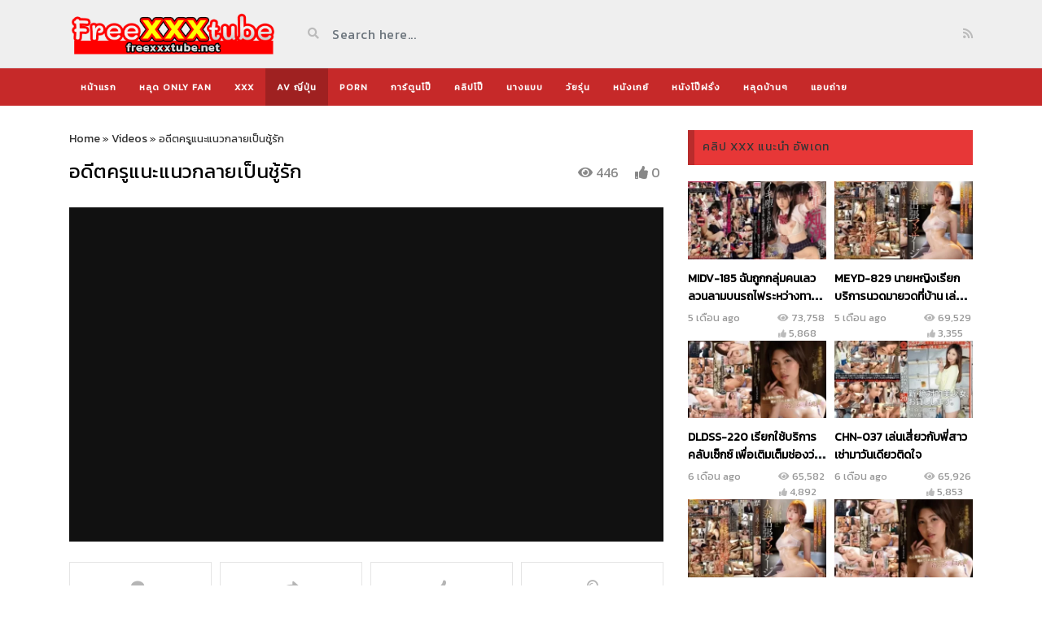

--- FILE ---
content_type: text/html; charset=UTF-8
request_url: https://www.freexxxtube.net/video/%E0%B8%AD%E0%B8%94%E0%B8%B5%E0%B8%95%E0%B8%84%E0%B8%A3%E0%B8%B9%E0%B9%81%E0%B8%99%E0%B8%B0%E0%B9%81%E0%B8%99%E0%B8%A7%E0%B8%81%E0%B8%A5%E0%B8%B2%E0%B8%A2%E0%B9%80%E0%B8%9B%E0%B9%87%E0%B8%99%E0%B8%8A/
body_size: 22722
content:
<!DOCTYPE html>
<html class="h-100" lang="th">
<head><meta charset="UTF-8"><script>if(navigator.userAgent.match(/MSIE|Internet Explorer/i)||navigator.userAgent.match(/Trident\/7\..*?rv:11/i)){var href=document.location.href;if(!href.match(/[?&]nowprocket/)){if(href.indexOf("?")==-1){if(href.indexOf("#")==-1){document.location.href=href+"?nowprocket=1"}else{document.location.href=href.replace("#","?nowprocket=1#")}}else{if(href.indexOf("#")==-1){document.location.href=href+"&nowprocket=1"}else{document.location.href=href.replace("#","&nowprocket=1#")}}}}</script><script>(()=>{class RocketLazyLoadScripts{constructor(){this.v="2.0.4",this.userEvents=["keydown","keyup","mousedown","mouseup","mousemove","mouseover","mouseout","touchmove","touchstart","touchend","touchcancel","wheel","click","dblclick","input"],this.attributeEvents=["onblur","onclick","oncontextmenu","ondblclick","onfocus","onmousedown","onmouseenter","onmouseleave","onmousemove","onmouseout","onmouseover","onmouseup","onmousewheel","onscroll","onsubmit"]}async t(){this.i(),this.o(),/iP(ad|hone)/.test(navigator.userAgent)&&this.h(),this.u(),this.l(this),this.m(),this.k(this),this.p(this),this._(),await Promise.all([this.R(),this.L()]),this.lastBreath=Date.now(),this.S(this),this.P(),this.D(),this.O(),this.M(),await this.C(this.delayedScripts.normal),await this.C(this.delayedScripts.defer),await this.C(this.delayedScripts.async),await this.T(),await this.F(),await this.j(),await this.A(),window.dispatchEvent(new Event("rocket-allScriptsLoaded")),this.everythingLoaded=!0,this.lastTouchEnd&&await new Promise(t=>setTimeout(t,500-Date.now()+this.lastTouchEnd)),this.I(),this.H(),this.U(),this.W()}i(){this.CSPIssue=sessionStorage.getItem("rocketCSPIssue"),document.addEventListener("securitypolicyviolation",t=>{this.CSPIssue||"script-src-elem"!==t.violatedDirective||"data"!==t.blockedURI||(this.CSPIssue=!0,sessionStorage.setItem("rocketCSPIssue",!0))},{isRocket:!0})}o(){window.addEventListener("pageshow",t=>{this.persisted=t.persisted,this.realWindowLoadedFired=!0},{isRocket:!0}),window.addEventListener("pagehide",()=>{this.onFirstUserAction=null},{isRocket:!0})}h(){let t;function e(e){t=e}window.addEventListener("touchstart",e,{isRocket:!0}),window.addEventListener("touchend",function i(o){o.changedTouches[0]&&t.changedTouches[0]&&Math.abs(o.changedTouches[0].pageX-t.changedTouches[0].pageX)<10&&Math.abs(o.changedTouches[0].pageY-t.changedTouches[0].pageY)<10&&o.timeStamp-t.timeStamp<200&&(window.removeEventListener("touchstart",e,{isRocket:!0}),window.removeEventListener("touchend",i,{isRocket:!0}),"INPUT"===o.target.tagName&&"text"===o.target.type||(o.target.dispatchEvent(new TouchEvent("touchend",{target:o.target,bubbles:!0})),o.target.dispatchEvent(new MouseEvent("mouseover",{target:o.target,bubbles:!0})),o.target.dispatchEvent(new PointerEvent("click",{target:o.target,bubbles:!0,cancelable:!0,detail:1,clientX:o.changedTouches[0].clientX,clientY:o.changedTouches[0].clientY})),event.preventDefault()))},{isRocket:!0})}q(t){this.userActionTriggered||("mousemove"!==t.type||this.firstMousemoveIgnored?"keyup"===t.type||"mouseover"===t.type||"mouseout"===t.type||(this.userActionTriggered=!0,this.onFirstUserAction&&this.onFirstUserAction()):this.firstMousemoveIgnored=!0),"click"===t.type&&t.preventDefault(),t.stopPropagation(),t.stopImmediatePropagation(),"touchstart"===this.lastEvent&&"touchend"===t.type&&(this.lastTouchEnd=Date.now()),"click"===t.type&&(this.lastTouchEnd=0),this.lastEvent=t.type,t.composedPath&&t.composedPath()[0].getRootNode()instanceof ShadowRoot&&(t.rocketTarget=t.composedPath()[0]),this.savedUserEvents.push(t)}u(){this.savedUserEvents=[],this.userEventHandler=this.q.bind(this),this.userEvents.forEach(t=>window.addEventListener(t,this.userEventHandler,{passive:!1,isRocket:!0})),document.addEventListener("visibilitychange",this.userEventHandler,{isRocket:!0})}U(){this.userEvents.forEach(t=>window.removeEventListener(t,this.userEventHandler,{passive:!1,isRocket:!0})),document.removeEventListener("visibilitychange",this.userEventHandler,{isRocket:!0}),this.savedUserEvents.forEach(t=>{(t.rocketTarget||t.target).dispatchEvent(new window[t.constructor.name](t.type,t))})}m(){const t="return false",e=Array.from(this.attributeEvents,t=>"data-rocket-"+t),i="["+this.attributeEvents.join("],[")+"]",o="[data-rocket-"+this.attributeEvents.join("],[data-rocket-")+"]",s=(e,i,o)=>{o&&o!==t&&(e.setAttribute("data-rocket-"+i,o),e["rocket"+i]=new Function("event",o),e.setAttribute(i,t))};new MutationObserver(t=>{for(const n of t)"attributes"===n.type&&(n.attributeName.startsWith("data-rocket-")||this.everythingLoaded?n.attributeName.startsWith("data-rocket-")&&this.everythingLoaded&&this.N(n.target,n.attributeName.substring(12)):s(n.target,n.attributeName,n.target.getAttribute(n.attributeName))),"childList"===n.type&&n.addedNodes.forEach(t=>{if(t.nodeType===Node.ELEMENT_NODE)if(this.everythingLoaded)for(const i of[t,...t.querySelectorAll(o)])for(const t of i.getAttributeNames())e.includes(t)&&this.N(i,t.substring(12));else for(const e of[t,...t.querySelectorAll(i)])for(const t of e.getAttributeNames())this.attributeEvents.includes(t)&&s(e,t,e.getAttribute(t))})}).observe(document,{subtree:!0,childList:!0,attributeFilter:[...this.attributeEvents,...e]})}I(){this.attributeEvents.forEach(t=>{document.querySelectorAll("[data-rocket-"+t+"]").forEach(e=>{this.N(e,t)})})}N(t,e){const i=t.getAttribute("data-rocket-"+e);i&&(t.setAttribute(e,i),t.removeAttribute("data-rocket-"+e))}k(t){Object.defineProperty(HTMLElement.prototype,"onclick",{get(){return this.rocketonclick||null},set(e){this.rocketonclick=e,this.setAttribute(t.everythingLoaded?"onclick":"data-rocket-onclick","this.rocketonclick(event)")}})}S(t){function e(e,i){let o=e[i];e[i]=null,Object.defineProperty(e,i,{get:()=>o,set(s){t.everythingLoaded?o=s:e["rocket"+i]=o=s}})}e(document,"onreadystatechange"),e(window,"onload"),e(window,"onpageshow");try{Object.defineProperty(document,"readyState",{get:()=>t.rocketReadyState,set(e){t.rocketReadyState=e},configurable:!0}),document.readyState="loading"}catch(t){console.log("WPRocket DJE readyState conflict, bypassing")}}l(t){this.originalAddEventListener=EventTarget.prototype.addEventListener,this.originalRemoveEventListener=EventTarget.prototype.removeEventListener,this.savedEventListeners=[],EventTarget.prototype.addEventListener=function(e,i,o){o&&o.isRocket||!t.B(e,this)&&!t.userEvents.includes(e)||t.B(e,this)&&!t.userActionTriggered||e.startsWith("rocket-")||t.everythingLoaded?t.originalAddEventListener.call(this,e,i,o):(t.savedEventListeners.push({target:this,remove:!1,type:e,func:i,options:o}),"mouseenter"!==e&&"mouseleave"!==e||t.originalAddEventListener.call(this,e,t.savedUserEvents.push,o))},EventTarget.prototype.removeEventListener=function(e,i,o){o&&o.isRocket||!t.B(e,this)&&!t.userEvents.includes(e)||t.B(e,this)&&!t.userActionTriggered||e.startsWith("rocket-")||t.everythingLoaded?t.originalRemoveEventListener.call(this,e,i,o):t.savedEventListeners.push({target:this,remove:!0,type:e,func:i,options:o})}}J(t,e){this.savedEventListeners=this.savedEventListeners.filter(i=>{let o=i.type,s=i.target||window;return e!==o||t!==s||(this.B(o,s)&&(i.type="rocket-"+o),this.$(i),!1)})}H(){EventTarget.prototype.addEventListener=this.originalAddEventListener,EventTarget.prototype.removeEventListener=this.originalRemoveEventListener,this.savedEventListeners.forEach(t=>this.$(t))}$(t){t.remove?this.originalRemoveEventListener.call(t.target,t.type,t.func,t.options):this.originalAddEventListener.call(t.target,t.type,t.func,t.options)}p(t){let e;function i(e){return t.everythingLoaded?e:e.split(" ").map(t=>"load"===t||t.startsWith("load.")?"rocket-jquery-load":t).join(" ")}function o(o){function s(e){const s=o.fn[e];o.fn[e]=o.fn.init.prototype[e]=function(){return this[0]===window&&t.userActionTriggered&&("string"==typeof arguments[0]||arguments[0]instanceof String?arguments[0]=i(arguments[0]):"object"==typeof arguments[0]&&Object.keys(arguments[0]).forEach(t=>{const e=arguments[0][t];delete arguments[0][t],arguments[0][i(t)]=e})),s.apply(this,arguments),this}}if(o&&o.fn&&!t.allJQueries.includes(o)){const e={DOMContentLoaded:[],"rocket-DOMContentLoaded":[]};for(const t in e)document.addEventListener(t,()=>{e[t].forEach(t=>t())},{isRocket:!0});o.fn.ready=o.fn.init.prototype.ready=function(i){function s(){parseInt(o.fn.jquery)>2?setTimeout(()=>i.bind(document)(o)):i.bind(document)(o)}return"function"==typeof i&&(t.realDomReadyFired?!t.userActionTriggered||t.fauxDomReadyFired?s():e["rocket-DOMContentLoaded"].push(s):e.DOMContentLoaded.push(s)),o([])},s("on"),s("one"),s("off"),t.allJQueries.push(o)}e=o}t.allJQueries=[],o(window.jQuery),Object.defineProperty(window,"jQuery",{get:()=>e,set(t){o(t)}})}P(){const t=new Map;document.write=document.writeln=function(e){const i=document.currentScript,o=document.createRange(),s=i.parentElement;let n=t.get(i);void 0===n&&(n=i.nextSibling,t.set(i,n));const c=document.createDocumentFragment();o.setStart(c,0),c.appendChild(o.createContextualFragment(e)),s.insertBefore(c,n)}}async R(){return new Promise(t=>{this.userActionTriggered?t():this.onFirstUserAction=t})}async L(){return new Promise(t=>{document.addEventListener("DOMContentLoaded",()=>{this.realDomReadyFired=!0,t()},{isRocket:!0})})}async j(){return this.realWindowLoadedFired?Promise.resolve():new Promise(t=>{window.addEventListener("load",t,{isRocket:!0})})}M(){this.pendingScripts=[];this.scriptsMutationObserver=new MutationObserver(t=>{for(const e of t)e.addedNodes.forEach(t=>{"SCRIPT"!==t.tagName||t.noModule||t.isWPRocket||this.pendingScripts.push({script:t,promise:new Promise(e=>{const i=()=>{const i=this.pendingScripts.findIndex(e=>e.script===t);i>=0&&this.pendingScripts.splice(i,1),e()};t.addEventListener("load",i,{isRocket:!0}),t.addEventListener("error",i,{isRocket:!0}),setTimeout(i,1e3)})})})}),this.scriptsMutationObserver.observe(document,{childList:!0,subtree:!0})}async F(){await this.X(),this.pendingScripts.length?(await this.pendingScripts[0].promise,await this.F()):this.scriptsMutationObserver.disconnect()}D(){this.delayedScripts={normal:[],async:[],defer:[]},document.querySelectorAll("script[type$=rocketlazyloadscript]").forEach(t=>{t.hasAttribute("data-rocket-src")?t.hasAttribute("async")&&!1!==t.async?this.delayedScripts.async.push(t):t.hasAttribute("defer")&&!1!==t.defer||"module"===t.getAttribute("data-rocket-type")?this.delayedScripts.defer.push(t):this.delayedScripts.normal.push(t):this.delayedScripts.normal.push(t)})}async _(){await this.L();let t=[];document.querySelectorAll("script[type$=rocketlazyloadscript][data-rocket-src]").forEach(e=>{let i=e.getAttribute("data-rocket-src");if(i&&!i.startsWith("data:")){i.startsWith("//")&&(i=location.protocol+i);try{const o=new URL(i).origin;o!==location.origin&&t.push({src:o,crossOrigin:e.crossOrigin||"module"===e.getAttribute("data-rocket-type")})}catch(t){}}}),t=[...new Map(t.map(t=>[JSON.stringify(t),t])).values()],this.Y(t,"preconnect")}async G(t){if(await this.K(),!0!==t.noModule||!("noModule"in HTMLScriptElement.prototype))return new Promise(e=>{let i;function o(){(i||t).setAttribute("data-rocket-status","executed"),e()}try{if(navigator.userAgent.includes("Firefox/")||""===navigator.vendor||this.CSPIssue)i=document.createElement("script"),[...t.attributes].forEach(t=>{let e=t.nodeName;"type"!==e&&("data-rocket-type"===e&&(e="type"),"data-rocket-src"===e&&(e="src"),i.setAttribute(e,t.nodeValue))}),t.text&&(i.text=t.text),t.nonce&&(i.nonce=t.nonce),i.hasAttribute("src")?(i.addEventListener("load",o,{isRocket:!0}),i.addEventListener("error",()=>{i.setAttribute("data-rocket-status","failed-network"),e()},{isRocket:!0}),setTimeout(()=>{i.isConnected||e()},1)):(i.text=t.text,o()),i.isWPRocket=!0,t.parentNode.replaceChild(i,t);else{const i=t.getAttribute("data-rocket-type"),s=t.getAttribute("data-rocket-src");i?(t.type=i,t.removeAttribute("data-rocket-type")):t.removeAttribute("type"),t.addEventListener("load",o,{isRocket:!0}),t.addEventListener("error",i=>{this.CSPIssue&&i.target.src.startsWith("data:")?(console.log("WPRocket: CSP fallback activated"),t.removeAttribute("src"),this.G(t).then(e)):(t.setAttribute("data-rocket-status","failed-network"),e())},{isRocket:!0}),s?(t.fetchPriority="high",t.removeAttribute("data-rocket-src"),t.src=s):t.src="data:text/javascript;base64,"+window.btoa(unescape(encodeURIComponent(t.text)))}}catch(i){t.setAttribute("data-rocket-status","failed-transform"),e()}});t.setAttribute("data-rocket-status","skipped")}async C(t){const e=t.shift();return e?(e.isConnected&&await this.G(e),this.C(t)):Promise.resolve()}O(){this.Y([...this.delayedScripts.normal,...this.delayedScripts.defer,...this.delayedScripts.async],"preload")}Y(t,e){this.trash=this.trash||[];let i=!0;var o=document.createDocumentFragment();t.forEach(t=>{const s=t.getAttribute&&t.getAttribute("data-rocket-src")||t.src;if(s&&!s.startsWith("data:")){const n=document.createElement("link");n.href=s,n.rel=e,"preconnect"!==e&&(n.as="script",n.fetchPriority=i?"high":"low"),t.getAttribute&&"module"===t.getAttribute("data-rocket-type")&&(n.crossOrigin=!0),t.crossOrigin&&(n.crossOrigin=t.crossOrigin),t.integrity&&(n.integrity=t.integrity),t.nonce&&(n.nonce=t.nonce),o.appendChild(n),this.trash.push(n),i=!1}}),document.head.appendChild(o)}W(){this.trash.forEach(t=>t.remove())}async T(){try{document.readyState="interactive"}catch(t){}this.fauxDomReadyFired=!0;try{await this.K(),this.J(document,"readystatechange"),document.dispatchEvent(new Event("rocket-readystatechange")),await this.K(),document.rocketonreadystatechange&&document.rocketonreadystatechange(),await this.K(),this.J(document,"DOMContentLoaded"),document.dispatchEvent(new Event("rocket-DOMContentLoaded")),await this.K(),this.J(window,"DOMContentLoaded"),window.dispatchEvent(new Event("rocket-DOMContentLoaded"))}catch(t){console.error(t)}}async A(){try{document.readyState="complete"}catch(t){}try{await this.K(),this.J(document,"readystatechange"),document.dispatchEvent(new Event("rocket-readystatechange")),await this.K(),document.rocketonreadystatechange&&document.rocketonreadystatechange(),await this.K(),this.J(window,"load"),window.dispatchEvent(new Event("rocket-load")),await this.K(),window.rocketonload&&window.rocketonload(),await this.K(),this.allJQueries.forEach(t=>t(window).trigger("rocket-jquery-load")),await this.K(),this.J(window,"pageshow");const t=new Event("rocket-pageshow");t.persisted=this.persisted,window.dispatchEvent(t),await this.K(),window.rocketonpageshow&&window.rocketonpageshow({persisted:this.persisted})}catch(t){console.error(t)}}async K(){Date.now()-this.lastBreath>45&&(await this.X(),this.lastBreath=Date.now())}async X(){return document.hidden?new Promise(t=>setTimeout(t)):new Promise(t=>requestAnimationFrame(t))}B(t,e){return e===document&&"readystatechange"===t||(e===document&&"DOMContentLoaded"===t||(e===window&&"DOMContentLoaded"===t||(e===window&&"load"===t||e===window&&"pageshow"===t)))}static run(){(new RocketLazyLoadScripts).t()}}RocketLazyLoadScripts.run()})();</script>
	
	<meta name="viewport" content="width=device-width, initial-scale=1">
	<meta name='robots' content='index, follow, max-image-preview:large, max-snippet:-1, max-video-preview:-1' />

	<!-- This site is optimized with the Yoast SEO plugin v26.7 - https://yoast.com/wordpress/plugins/seo/ -->
	<title>อดีตครูแนะแนวกลายเป็นชู้รัก - xxx porn</title>
<link data-rocket-preload as="style" href="https://fonts.googleapis.com/css?family=Lato%3A300%2C400%2C700%2C900%7CKanit&#038;display=swap" rel="preload">
<link href="https://fonts.googleapis.com/css?family=Lato%3A300%2C400%2C700%2C900%7CKanit&#038;display=swap" media="print" onload="this.media=&#039;all&#039;" rel="stylesheet">
<noscript data-wpr-hosted-gf-parameters=""><link rel="stylesheet" href="https://fonts.googleapis.com/css?family=Lato%3A300%2C400%2C700%2C900%7CKanit&#038;display=swap"></noscript>
	<link rel="canonical" href="https://www.freexxxtube.net/video/อดีตครูแนะแนวกลายเป็นช/" />
	<meta property="og:locale" content="th_TH" />
	<meta property="og:type" content="article" />
	<meta property="og:title" content="อดีตครูแนะแนวกลายเป็นชู้รัก - xxx porn" />
	<meta property="og:description" content="อดีตครูแนะแนวกลายเป็นชู้รัก" />
	<meta property="og:url" content="https://www.freexxxtube.net/video/อดีตครูแนะแนวกลายเป็นช/" />
	<meta property="og:site_name" content="xxx porn" />
	<meta property="og:image" content="https://www.freexxxtube.net/wp-content/uploads/2022/12/avsub_0156.jpg" />
	<meta property="og:image:width" content="800" />
	<meta property="og:image:height" content="538" />
	<meta property="og:image:type" content="image/jpeg" />
	<meta name="twitter:card" content="summary_large_image" />
	<script type="application/ld+json" class="yoast-schema-graph">{"@context":"https://schema.org","@graph":[{"@type":"WebPage","@id":"https://www.freexxxtube.net/video/%e0%b8%ad%e0%b8%94%e0%b8%b5%e0%b8%95%e0%b8%84%e0%b8%a3%e0%b8%b9%e0%b9%81%e0%b8%99%e0%b8%b0%e0%b9%81%e0%b8%99%e0%b8%a7%e0%b8%81%e0%b8%a5%e0%b8%b2%e0%b8%a2%e0%b9%80%e0%b8%9b%e0%b9%87%e0%b8%99%e0%b8%8a/","url":"https://www.freexxxtube.net/video/%e0%b8%ad%e0%b8%94%e0%b8%b5%e0%b8%95%e0%b8%84%e0%b8%a3%e0%b8%b9%e0%b9%81%e0%b8%99%e0%b8%b0%e0%b9%81%e0%b8%99%e0%b8%a7%e0%b8%81%e0%b8%a5%e0%b8%b2%e0%b8%a2%e0%b9%80%e0%b8%9b%e0%b9%87%e0%b8%99%e0%b8%8a/","name":"อดีตครูแนะแนวกลายเป็นชู้รัก - xxx porn","isPartOf":{"@id":"https://www.freexxxtube.net/#website"},"primaryImageOfPage":{"@id":"https://www.freexxxtube.net/video/%e0%b8%ad%e0%b8%94%e0%b8%b5%e0%b8%95%e0%b8%84%e0%b8%a3%e0%b8%b9%e0%b9%81%e0%b8%99%e0%b8%b0%e0%b9%81%e0%b8%99%e0%b8%a7%e0%b8%81%e0%b8%a5%e0%b8%b2%e0%b8%a2%e0%b9%80%e0%b8%9b%e0%b9%87%e0%b8%99%e0%b8%8a/#primaryimage"},"image":{"@id":"https://www.freexxxtube.net/video/%e0%b8%ad%e0%b8%94%e0%b8%b5%e0%b8%95%e0%b8%84%e0%b8%a3%e0%b8%b9%e0%b9%81%e0%b8%99%e0%b8%b0%e0%b9%81%e0%b8%99%e0%b8%a7%e0%b8%81%e0%b8%a5%e0%b8%b2%e0%b8%a2%e0%b9%80%e0%b8%9b%e0%b9%87%e0%b8%99%e0%b8%8a/#primaryimage"},"thumbnailUrl":"https://www.freexxxtube.net/wp-content/uploads/2022/12/avsub_0156.jpg","datePublished":"2022-12-22T02:22:46+00:00","breadcrumb":{"@id":"https://www.freexxxtube.net/video/%e0%b8%ad%e0%b8%94%e0%b8%b5%e0%b8%95%e0%b8%84%e0%b8%a3%e0%b8%b9%e0%b9%81%e0%b8%99%e0%b8%b0%e0%b9%81%e0%b8%99%e0%b8%a7%e0%b8%81%e0%b8%a5%e0%b8%b2%e0%b8%a2%e0%b9%80%e0%b8%9b%e0%b9%87%e0%b8%99%e0%b8%8a/#breadcrumb"},"inLanguage":"th","potentialAction":[{"@type":"ReadAction","target":["https://www.freexxxtube.net/video/%e0%b8%ad%e0%b8%94%e0%b8%b5%e0%b8%95%e0%b8%84%e0%b8%a3%e0%b8%b9%e0%b9%81%e0%b8%99%e0%b8%b0%e0%b9%81%e0%b8%99%e0%b8%a7%e0%b8%81%e0%b8%a5%e0%b8%b2%e0%b8%a2%e0%b9%80%e0%b8%9b%e0%b9%87%e0%b8%99%e0%b8%8a/"]}]},{"@type":"ImageObject","inLanguage":"th","@id":"https://www.freexxxtube.net/video/%e0%b8%ad%e0%b8%94%e0%b8%b5%e0%b8%95%e0%b8%84%e0%b8%a3%e0%b8%b9%e0%b9%81%e0%b8%99%e0%b8%b0%e0%b9%81%e0%b8%99%e0%b8%a7%e0%b8%81%e0%b8%a5%e0%b8%b2%e0%b8%a2%e0%b9%80%e0%b8%9b%e0%b9%87%e0%b8%99%e0%b8%8a/#primaryimage","url":"https://www.freexxxtube.net/wp-content/uploads/2022/12/avsub_0156.jpg","contentUrl":"https://www.freexxxtube.net/wp-content/uploads/2022/12/avsub_0156.jpg","width":800,"height":538},{"@type":"BreadcrumbList","@id":"https://www.freexxxtube.net/video/%e0%b8%ad%e0%b8%94%e0%b8%b5%e0%b8%95%e0%b8%84%e0%b8%a3%e0%b8%b9%e0%b9%81%e0%b8%99%e0%b8%b0%e0%b9%81%e0%b8%99%e0%b8%a7%e0%b8%81%e0%b8%a5%e0%b8%b2%e0%b8%a2%e0%b9%80%e0%b8%9b%e0%b9%87%e0%b8%99%e0%b8%8a/#breadcrumb","itemListElement":[{"@type":"ListItem","position":1,"name":"Home","item":"https://www.freexxxtube.net/"},{"@type":"ListItem","position":2,"name":"Videos","item":"https://www.freexxxtube.net/video/"},{"@type":"ListItem","position":3,"name":"อดีตครูแนะแนวกลายเป็นชู้รัก"}]},{"@type":"WebSite","@id":"https://www.freexxxtube.net/#website","url":"https://www.freexxxtube.net/","name":"xxx porn","description":"xxx porn","potentialAction":[{"@type":"SearchAction","target":{"@type":"EntryPoint","urlTemplate":"https://www.freexxxtube.net/?s={search_term_string}"},"query-input":{"@type":"PropertyValueSpecification","valueRequired":true,"valueName":"search_term_string"}}],"inLanguage":"th"}]}</script>
	<!-- / Yoast SEO plugin. -->


<link rel='dns-prefetch' href='//www.googletagmanager.com' />
<link rel='dns-prefetch' href='//fonts.googleapis.com' />
<link href='https://fonts.gstatic.com' crossorigin rel='preconnect' />
<link rel="alternate" type="application/rss+xml" title="xxx porn &raquo; ฟีด" href="https://www.freexxxtube.net/feed/" />
<link rel="alternate" type="application/rss+xml" title="xxx porn &raquo; ฟีดความเห็น" href="https://www.freexxxtube.net/comments/feed/" />
<link rel="alternate" title="oEmbed (JSON)" type="application/json+oembed" href="https://www.freexxxtube.net/wp-json/oembed/1.0/embed?url=https%3A%2F%2Fwww.freexxxtube.net%2Fvideo%2F%25e0%25b8%25ad%25e0%25b8%2594%25e0%25b8%25b5%25e0%25b8%2595%25e0%25b8%2584%25e0%25b8%25a3%25e0%25b8%25b9%25e0%25b9%2581%25e0%25b8%2599%25e0%25b8%25b0%25e0%25b9%2581%25e0%25b8%2599%25e0%25b8%25a7%25e0%25b8%2581%25e0%25b8%25a5%25e0%25b8%25b2%25e0%25b8%25a2%25e0%25b9%2580%25e0%25b8%259b%25e0%25b9%2587%25e0%25b8%2599%25e0%25b8%258a%2F" />
<link rel="alternate" title="oEmbed (XML)" type="text/xml+oembed" href="https://www.freexxxtube.net/wp-json/oembed/1.0/embed?url=https%3A%2F%2Fwww.freexxxtube.net%2Fvideo%2F%25e0%25b8%25ad%25e0%25b8%2594%25e0%25b8%25b5%25e0%25b8%2595%25e0%25b8%2584%25e0%25b8%25a3%25e0%25b8%25b9%25e0%25b9%2581%25e0%25b8%2599%25e0%25b8%25b0%25e0%25b9%2581%25e0%25b8%2599%25e0%25b8%25a7%25e0%25b8%2581%25e0%25b8%25a5%25e0%25b8%25b2%25e0%25b8%25a2%25e0%25b9%2580%25e0%25b8%259b%25e0%25b9%2587%25e0%25b8%2599%25e0%25b8%258a%2F&#038;format=xml" />
<style id='wp-img-auto-sizes-contain-inline-css' type='text/css'>
img:is([sizes=auto i],[sizes^="auto," i]){contain-intrinsic-size:3000px 1500px}
/*# sourceURL=wp-img-auto-sizes-contain-inline-css */
</style>
<style id='wp-emoji-styles-inline-css' type='text/css'>

	img.wp-smiley, img.emoji {
		display: inline !important;
		border: none !important;
		box-shadow: none !important;
		height: 1em !important;
		width: 1em !important;
		margin: 0 0.07em !important;
		vertical-align: -0.1em !important;
		background: none !important;
		padding: 0 !important;
	}
/*# sourceURL=wp-emoji-styles-inline-css */
</style>
<style id='wp-block-library-inline-css' type='text/css'>
:root{--wp-block-synced-color:#7a00df;--wp-block-synced-color--rgb:122,0,223;--wp-bound-block-color:var(--wp-block-synced-color);--wp-editor-canvas-background:#ddd;--wp-admin-theme-color:#007cba;--wp-admin-theme-color--rgb:0,124,186;--wp-admin-theme-color-darker-10:#006ba1;--wp-admin-theme-color-darker-10--rgb:0,107,160.5;--wp-admin-theme-color-darker-20:#005a87;--wp-admin-theme-color-darker-20--rgb:0,90,135;--wp-admin-border-width-focus:2px}@media (min-resolution:192dpi){:root{--wp-admin-border-width-focus:1.5px}}.wp-element-button{cursor:pointer}:root .has-very-light-gray-background-color{background-color:#eee}:root .has-very-dark-gray-background-color{background-color:#313131}:root .has-very-light-gray-color{color:#eee}:root .has-very-dark-gray-color{color:#313131}:root .has-vivid-green-cyan-to-vivid-cyan-blue-gradient-background{background:linear-gradient(135deg,#00d084,#0693e3)}:root .has-purple-crush-gradient-background{background:linear-gradient(135deg,#34e2e4,#4721fb 50%,#ab1dfe)}:root .has-hazy-dawn-gradient-background{background:linear-gradient(135deg,#faaca8,#dad0ec)}:root .has-subdued-olive-gradient-background{background:linear-gradient(135deg,#fafae1,#67a671)}:root .has-atomic-cream-gradient-background{background:linear-gradient(135deg,#fdd79a,#004a59)}:root .has-nightshade-gradient-background{background:linear-gradient(135deg,#330968,#31cdcf)}:root .has-midnight-gradient-background{background:linear-gradient(135deg,#020381,#2874fc)}:root{--wp--preset--font-size--normal:16px;--wp--preset--font-size--huge:42px}.has-regular-font-size{font-size:1em}.has-larger-font-size{font-size:2.625em}.has-normal-font-size{font-size:var(--wp--preset--font-size--normal)}.has-huge-font-size{font-size:var(--wp--preset--font-size--huge)}.has-text-align-center{text-align:center}.has-text-align-left{text-align:left}.has-text-align-right{text-align:right}.has-fit-text{white-space:nowrap!important}#end-resizable-editor-section{display:none}.aligncenter{clear:both}.items-justified-left{justify-content:flex-start}.items-justified-center{justify-content:center}.items-justified-right{justify-content:flex-end}.items-justified-space-between{justify-content:space-between}.screen-reader-text{border:0;clip-path:inset(50%);height:1px;margin:-1px;overflow:hidden;padding:0;position:absolute;width:1px;word-wrap:normal!important}.screen-reader-text:focus{background-color:#ddd;clip-path:none;color:#444;display:block;font-size:1em;height:auto;left:5px;line-height:normal;padding:15px 23px 14px;text-decoration:none;top:5px;width:auto;z-index:100000}html :where(.has-border-color){border-style:solid}html :where([style*=border-top-color]){border-top-style:solid}html :where([style*=border-right-color]){border-right-style:solid}html :where([style*=border-bottom-color]){border-bottom-style:solid}html :where([style*=border-left-color]){border-left-style:solid}html :where([style*=border-width]){border-style:solid}html :where([style*=border-top-width]){border-top-style:solid}html :where([style*=border-right-width]){border-right-style:solid}html :where([style*=border-bottom-width]){border-bottom-style:solid}html :where([style*=border-left-width]){border-left-style:solid}html :where(img[class*=wp-image-]){height:auto;max-width:100%}:where(figure){margin:0 0 1em}html :where(.is-position-sticky){--wp-admin--admin-bar--position-offset:var(--wp-admin--admin-bar--height,0px)}@media screen and (max-width:600px){html :where(.is-position-sticky){--wp-admin--admin-bar--position-offset:0px}}

/*# sourceURL=wp-block-library-inline-css */
</style><style id='global-styles-inline-css' type='text/css'>
:root{--wp--preset--aspect-ratio--square: 1;--wp--preset--aspect-ratio--4-3: 4/3;--wp--preset--aspect-ratio--3-4: 3/4;--wp--preset--aspect-ratio--3-2: 3/2;--wp--preset--aspect-ratio--2-3: 2/3;--wp--preset--aspect-ratio--16-9: 16/9;--wp--preset--aspect-ratio--9-16: 9/16;--wp--preset--color--black: #000000;--wp--preset--color--cyan-bluish-gray: #abb8c3;--wp--preset--color--white: #ffffff;--wp--preset--color--pale-pink: #f78da7;--wp--preset--color--vivid-red: #cf2e2e;--wp--preset--color--luminous-vivid-orange: #ff6900;--wp--preset--color--luminous-vivid-amber: #fcb900;--wp--preset--color--light-green-cyan: #7bdcb5;--wp--preset--color--vivid-green-cyan: #00d084;--wp--preset--color--pale-cyan-blue: #8ed1fc;--wp--preset--color--vivid-cyan-blue: #0693e3;--wp--preset--color--vivid-purple: #9b51e0;--wp--preset--gradient--vivid-cyan-blue-to-vivid-purple: linear-gradient(135deg,rgb(6,147,227) 0%,rgb(155,81,224) 100%);--wp--preset--gradient--light-green-cyan-to-vivid-green-cyan: linear-gradient(135deg,rgb(122,220,180) 0%,rgb(0,208,130) 100%);--wp--preset--gradient--luminous-vivid-amber-to-luminous-vivid-orange: linear-gradient(135deg,rgb(252,185,0) 0%,rgb(255,105,0) 100%);--wp--preset--gradient--luminous-vivid-orange-to-vivid-red: linear-gradient(135deg,rgb(255,105,0) 0%,rgb(207,46,46) 100%);--wp--preset--gradient--very-light-gray-to-cyan-bluish-gray: linear-gradient(135deg,rgb(238,238,238) 0%,rgb(169,184,195) 100%);--wp--preset--gradient--cool-to-warm-spectrum: linear-gradient(135deg,rgb(74,234,220) 0%,rgb(151,120,209) 20%,rgb(207,42,186) 40%,rgb(238,44,130) 60%,rgb(251,105,98) 80%,rgb(254,248,76) 100%);--wp--preset--gradient--blush-light-purple: linear-gradient(135deg,rgb(255,206,236) 0%,rgb(152,150,240) 100%);--wp--preset--gradient--blush-bordeaux: linear-gradient(135deg,rgb(254,205,165) 0%,rgb(254,45,45) 50%,rgb(107,0,62) 100%);--wp--preset--gradient--luminous-dusk: linear-gradient(135deg,rgb(255,203,112) 0%,rgb(199,81,192) 50%,rgb(65,88,208) 100%);--wp--preset--gradient--pale-ocean: linear-gradient(135deg,rgb(255,245,203) 0%,rgb(182,227,212) 50%,rgb(51,167,181) 100%);--wp--preset--gradient--electric-grass: linear-gradient(135deg,rgb(202,248,128) 0%,rgb(113,206,126) 100%);--wp--preset--gradient--midnight: linear-gradient(135deg,rgb(2,3,129) 0%,rgb(40,116,252) 100%);--wp--preset--font-size--small: 13px;--wp--preset--font-size--medium: 20px;--wp--preset--font-size--large: 36px;--wp--preset--font-size--x-large: 42px;--wp--preset--spacing--20: 0.44rem;--wp--preset--spacing--30: 0.67rem;--wp--preset--spacing--40: 1rem;--wp--preset--spacing--50: 1.5rem;--wp--preset--spacing--60: 2.25rem;--wp--preset--spacing--70: 3.38rem;--wp--preset--spacing--80: 5.06rem;--wp--preset--shadow--natural: 6px 6px 9px rgba(0, 0, 0, 0.2);--wp--preset--shadow--deep: 12px 12px 50px rgba(0, 0, 0, 0.4);--wp--preset--shadow--sharp: 6px 6px 0px rgba(0, 0, 0, 0.2);--wp--preset--shadow--outlined: 6px 6px 0px -3px rgb(255, 255, 255), 6px 6px rgb(0, 0, 0);--wp--preset--shadow--crisp: 6px 6px 0px rgb(0, 0, 0);}:where(.is-layout-flex){gap: 0.5em;}:where(.is-layout-grid){gap: 0.5em;}body .is-layout-flex{display: flex;}.is-layout-flex{flex-wrap: wrap;align-items: center;}.is-layout-flex > :is(*, div){margin: 0;}body .is-layout-grid{display: grid;}.is-layout-grid > :is(*, div){margin: 0;}:where(.wp-block-columns.is-layout-flex){gap: 2em;}:where(.wp-block-columns.is-layout-grid){gap: 2em;}:where(.wp-block-post-template.is-layout-flex){gap: 1.25em;}:where(.wp-block-post-template.is-layout-grid){gap: 1.25em;}.has-black-color{color: var(--wp--preset--color--black) !important;}.has-cyan-bluish-gray-color{color: var(--wp--preset--color--cyan-bluish-gray) !important;}.has-white-color{color: var(--wp--preset--color--white) !important;}.has-pale-pink-color{color: var(--wp--preset--color--pale-pink) !important;}.has-vivid-red-color{color: var(--wp--preset--color--vivid-red) !important;}.has-luminous-vivid-orange-color{color: var(--wp--preset--color--luminous-vivid-orange) !important;}.has-luminous-vivid-amber-color{color: var(--wp--preset--color--luminous-vivid-amber) !important;}.has-light-green-cyan-color{color: var(--wp--preset--color--light-green-cyan) !important;}.has-vivid-green-cyan-color{color: var(--wp--preset--color--vivid-green-cyan) !important;}.has-pale-cyan-blue-color{color: var(--wp--preset--color--pale-cyan-blue) !important;}.has-vivid-cyan-blue-color{color: var(--wp--preset--color--vivid-cyan-blue) !important;}.has-vivid-purple-color{color: var(--wp--preset--color--vivid-purple) !important;}.has-black-background-color{background-color: var(--wp--preset--color--black) !important;}.has-cyan-bluish-gray-background-color{background-color: var(--wp--preset--color--cyan-bluish-gray) !important;}.has-white-background-color{background-color: var(--wp--preset--color--white) !important;}.has-pale-pink-background-color{background-color: var(--wp--preset--color--pale-pink) !important;}.has-vivid-red-background-color{background-color: var(--wp--preset--color--vivid-red) !important;}.has-luminous-vivid-orange-background-color{background-color: var(--wp--preset--color--luminous-vivid-orange) !important;}.has-luminous-vivid-amber-background-color{background-color: var(--wp--preset--color--luminous-vivid-amber) !important;}.has-light-green-cyan-background-color{background-color: var(--wp--preset--color--light-green-cyan) !important;}.has-vivid-green-cyan-background-color{background-color: var(--wp--preset--color--vivid-green-cyan) !important;}.has-pale-cyan-blue-background-color{background-color: var(--wp--preset--color--pale-cyan-blue) !important;}.has-vivid-cyan-blue-background-color{background-color: var(--wp--preset--color--vivid-cyan-blue) !important;}.has-vivid-purple-background-color{background-color: var(--wp--preset--color--vivid-purple) !important;}.has-black-border-color{border-color: var(--wp--preset--color--black) !important;}.has-cyan-bluish-gray-border-color{border-color: var(--wp--preset--color--cyan-bluish-gray) !important;}.has-white-border-color{border-color: var(--wp--preset--color--white) !important;}.has-pale-pink-border-color{border-color: var(--wp--preset--color--pale-pink) !important;}.has-vivid-red-border-color{border-color: var(--wp--preset--color--vivid-red) !important;}.has-luminous-vivid-orange-border-color{border-color: var(--wp--preset--color--luminous-vivid-orange) !important;}.has-luminous-vivid-amber-border-color{border-color: var(--wp--preset--color--luminous-vivid-amber) !important;}.has-light-green-cyan-border-color{border-color: var(--wp--preset--color--light-green-cyan) !important;}.has-vivid-green-cyan-border-color{border-color: var(--wp--preset--color--vivid-green-cyan) !important;}.has-pale-cyan-blue-border-color{border-color: var(--wp--preset--color--pale-cyan-blue) !important;}.has-vivid-cyan-blue-border-color{border-color: var(--wp--preset--color--vivid-cyan-blue) !important;}.has-vivid-purple-border-color{border-color: var(--wp--preset--color--vivid-purple) !important;}.has-vivid-cyan-blue-to-vivid-purple-gradient-background{background: var(--wp--preset--gradient--vivid-cyan-blue-to-vivid-purple) !important;}.has-light-green-cyan-to-vivid-green-cyan-gradient-background{background: var(--wp--preset--gradient--light-green-cyan-to-vivid-green-cyan) !important;}.has-luminous-vivid-amber-to-luminous-vivid-orange-gradient-background{background: var(--wp--preset--gradient--luminous-vivid-amber-to-luminous-vivid-orange) !important;}.has-luminous-vivid-orange-to-vivid-red-gradient-background{background: var(--wp--preset--gradient--luminous-vivid-orange-to-vivid-red) !important;}.has-very-light-gray-to-cyan-bluish-gray-gradient-background{background: var(--wp--preset--gradient--very-light-gray-to-cyan-bluish-gray) !important;}.has-cool-to-warm-spectrum-gradient-background{background: var(--wp--preset--gradient--cool-to-warm-spectrum) !important;}.has-blush-light-purple-gradient-background{background: var(--wp--preset--gradient--blush-light-purple) !important;}.has-blush-bordeaux-gradient-background{background: var(--wp--preset--gradient--blush-bordeaux) !important;}.has-luminous-dusk-gradient-background{background: var(--wp--preset--gradient--luminous-dusk) !important;}.has-pale-ocean-gradient-background{background: var(--wp--preset--gradient--pale-ocean) !important;}.has-electric-grass-gradient-background{background: var(--wp--preset--gradient--electric-grass) !important;}.has-midnight-gradient-background{background: var(--wp--preset--gradient--midnight) !important;}.has-small-font-size{font-size: var(--wp--preset--font-size--small) !important;}.has-medium-font-size{font-size: var(--wp--preset--font-size--medium) !important;}.has-large-font-size{font-size: var(--wp--preset--font-size--large) !important;}.has-x-large-font-size{font-size: var(--wp--preset--font-size--x-large) !important;}
/*# sourceURL=global-styles-inline-css */
</style>

<style id='classic-theme-styles-inline-css' type='text/css'>
/*! This file is auto-generated */
.wp-block-button__link{color:#fff;background-color:#32373c;border-radius:9999px;box-shadow:none;text-decoration:none;padding:calc(.667em + 2px) calc(1.333em + 2px);font-size:1.125em}.wp-block-file__button{background:#32373c;color:#fff;text-decoration:none}
/*# sourceURL=/wp-includes/css/classic-themes.min.css */
</style>
<link rel='stylesheet' id='bootstrap-css' href='https://www.freexxxtube.net/wp-content/themes/videotube/assets/css/bootstrap.min.css?ver=1661920109' type='text/css' media='all' />
<link data-minify="1" rel='stylesheet' id='fontawesome-css' href='https://www.freexxxtube.net/wp-content/cache/min/1/wp-content/themes/videotube/assets/css/all.min.css?ver=1768439752' type='text/css' media='all' />
<link data-minify="1" rel='stylesheet' id='fontawesome-solid-css' href='https://www.freexxxtube.net/wp-content/cache/min/1/wp-content/themes/videotube/assets/css/solid.min.css?ver=1768439752' type='text/css' media='all' />

<link data-minify="1" rel='stylesheet' id='videotube-style-css' href='https://www.freexxxtube.net/wp-content/cache/min/1/wp-content/themes/videotube/style.css?ver=1768439752' type='text/css' media='all' />
<style id='videotube-style-inline-css' type='text/css'>
div#header{background:#EFEFEF}#navigation-wrapper{background:#C62929}.dropdown-menu{background:#C62929;}#navigation-wrapper ul.menu li a{color:#FFFFFF}.widget.widget-primary .widget-title, .sidebar .wpb_wrapper .widgettitle, .sidebar .widget.widget-builder .widget-title{background:#E73737}.widget.widget-primary .widget-title, .sidebar .wpb_wrapper .widgettitle, .sidebar .widget.widget-builder .widget-title{color:#353535}#footer{background:#CC2E2E}#footer .widget ul li a, #footer .widget p a{color:#FFFFFF}#footer .widget p{color:#FFFFFF}body{font-family:Kanit;}h1,h2,h3,h4,h5,h6 {font-family:Kanit}#navigation-wrapper ul.menu li a{font-family:Kanit, sans-serif;}
/*# sourceURL=videotube-style-inline-css */
</style>
<noscript></noscript><link data-minify="1" rel='stylesheet' id='wp_easy_review_style-css' href='https://www.freexxxtube.net/wp-content/cache/min/1/wp-content/plugins/wp-easy-review/style.css?ver=1768439752' type='text/css' media='all' />
<style id='rocket-lazyload-inline-css' type='text/css'>
.rll-youtube-player{position:relative;padding-bottom:56.23%;height:0;overflow:hidden;max-width:100%;}.rll-youtube-player:focus-within{outline: 2px solid currentColor;outline-offset: 5px;}.rll-youtube-player iframe{position:absolute;top:0;left:0;width:100%;height:100%;z-index:100;background:0 0}.rll-youtube-player img{bottom:0;display:block;left:0;margin:auto;max-width:100%;width:100%;position:absolute;right:0;top:0;border:none;height:auto;-webkit-transition:.4s all;-moz-transition:.4s all;transition:.4s all}.rll-youtube-player img:hover{-webkit-filter:brightness(75%)}.rll-youtube-player .play{height:100%;width:100%;left:0;top:0;position:absolute;background:url(https://www.freexxxtube.net/wp-content/plugins/wp-rocket/assets/img/youtube.png) no-repeat center;background-color: transparent !important;cursor:pointer;border:none;}
/*# sourceURL=rocket-lazyload-inline-css */
</style>
<script type="rocketlazyloadscript" data-rocket-type="text/javascript" data-rocket-src="https://www.freexxxtube.net/wp-includes/js/jquery/jquery.min.js?ver=3.7.1" id="jquery-core-js" data-rocket-defer defer></script>
<script type="rocketlazyloadscript" data-rocket-type="text/javascript" data-rocket-src="https://www.freexxxtube.net/wp-includes/js/jquery/jquery-migrate.min.js?ver=3.4.1" id="jquery-migrate-js" data-rocket-defer defer></script>

<!-- Google tag (gtag.js) snippet added by Site Kit -->
<!-- Google Analytics snippet added by Site Kit -->
<script type="rocketlazyloadscript" data-rocket-type="text/javascript" data-rocket-src="https://www.googletagmanager.com/gtag/js?id=G-EXTTVH3DF1" id="google_gtagjs-js" async></script>
<script type="rocketlazyloadscript" data-rocket-type="text/javascript" id="google_gtagjs-js-after">
/* <![CDATA[ */
window.dataLayer = window.dataLayer || [];function gtag(){dataLayer.push(arguments);}
gtag("set","linker",{"domains":["www.freexxxtube.net"]});
gtag("js", new Date());
gtag("set", "developer_id.dZTNiMT", true);
gtag("config", "G-EXTTVH3DF1");
//# sourceURL=google_gtagjs-js-after
/* ]]> */
</script>
<link rel="https://api.w.org/" href="https://www.freexxxtube.net/wp-json/" /><link rel="EditURI" type="application/rsd+xml" title="RSD" href="https://www.freexxxtube.net/xmlrpc.php?rsd" />
<meta name="generator" content="WordPress 6.9" />
<link rel='shortlink' href='https://www.freexxxtube.net/?p=2663' />
<meta name="generator" content="Redux 4.5.10" /><meta name="generator" content="Site Kit by Google 1.170.0" /><meta name="generator" content="Powered by WPBakery Page Builder - drag and drop page builder for WordPress."/>
<style type="text/css" id="custom-background-css">
body.custom-background { background-color: #ffffff; }
</style>
			<style type="text/css" id="wp-custom-css">
			.item-img img {
    aspect-ratio: 16 / 9;
    object-fit: cover;
    
}		</style>
		<noscript><style> .wpb_animate_when_almost_visible { opacity: 1; }</style></noscript><noscript><style id="rocket-lazyload-nojs-css">.rll-youtube-player, [data-lazy-src]{display:none !important;}</style></noscript><meta name="generator" content="WP Rocket 3.20.3" data-wpr-features="wpr_delay_js wpr_defer_js wpr_minify_js wpr_lazyload_images wpr_lazyload_iframes wpr_minify_css wpr_preload_links wpr_desktop" /></head>
<body class="wp-singular video-template-default single single-video postid-2663 single-format-standard custom-background wp-theme-videotube d-flex flex-column h-100 wpb-js-composer js-comp-ver-6.10.0 vc_responsive">
			<div data-rocket-location-hash="8f33fb512b7f51be438a8692670f36e7" id="header" class="border-bottom">
	<div data-rocket-location-hash="6005da2017e5fd3302f88d75d9af55c2" class="container">
		<div data-rocket-location-hash="865211c4fd62212beb12cc2552fcbc13" class="row d-flex align-items-center">
			<div class="col-xl-3 col-lg-3 col-md-3 col-4 d-flex align-items-center" id="logo">
				<a title="xxx porn" href="https://www.freexxxtube.net">
										<img src="data:image/svg+xml,%3Csvg%20xmlns='http://www.w3.org/2000/svg'%20viewBox='0%200%200%200'%3E%3C/svg%3E" alt="xxx porn" data-lazy-src="https://www.freexxxtube.net/wp-content/uploads/2022/11/free-xxx-tube.png" /><noscript><img src="https://www.freexxxtube.net/wp-content/uploads/2022/11/free-xxx-tube.png" alt="xxx porn" /></noscript>
				</a>
			</div>
			<div class="col-xl-6 col-lg-6 col-md-6 col-8 d-flex align-items-center m-0" id="site-search">
				<form class="w-100 search-form" method="get" action="https://www.freexxxtube.net">	
					<div id="header-search" class="d-flex align-items-center">
						<button type="submit" class="btn btn-text btn-sm">
							<span class="fa fa-search"></span>	
						</button>
												<input class="form-control form-control-sm shadow-none" value="" name="s" type="text" placeholder="Search here..." id="search">
					</div>
				</form>
			</div>
			<div class="col-xl-3 col-lg-3 col-md-3 col-12 d-flex align-items-center justify-content-end" id="header-social">
								<a href="https://www.freexxxtube.net/feed/rss/"><i class="fa fa-rss"></i></a>
			</div>
		</div>
	</div>
</div><!-- /#header -->
	<div id="navigation-wrapper" class="sticky-top">
		<div data-rocket-location-hash="0841f15ebf099eeaba6f2c7f735d0671" class="container">
			<nav class="navbar navbar-expand-md navbar-dark m-0 p-0">
				<button class="navbar-toggler btn btn-sm border-0" type="button" data-toggle="collapse" data-target="#site-nav" aria-controls="primary-navigation-container" aria-expanded="false">
					<span class="icon-bar"></span>
					<span class="icon-bar"></span>
					<span class="icon-bar"></span>
				</button>
				<div class="collapse navbar-collapse" id="site-nav">
				<!-- menu -->
				  	<ul id="main-menu" class="navbar-nav mr-auto main-navigation header-navigation menu"><li itemscope="itemscope" itemtype="https://www.schema.org/SiteNavigationElement" id="menu-item-84" class="menu-item menu-item-type-post_type menu-item-object-page menu-item-home menu-item-84 nav-item"><a title="หน้าแรก" href="https://www.freexxxtube.net/" class="nav-link">หน้าแรก</a></li>
<li itemscope="itemscope" itemtype="https://www.schema.org/SiteNavigationElement" id="menu-item-103" class="menu-item menu-item-type-taxonomy menu-item-object-categories menu-item-103 nav-item"><a title="หลุด only fan" href="https://www.freexxxtube.net/categories/%e0%b8%ab%e0%b8%a5%e0%b8%b8%e0%b8%94-only-fan/" class="nav-link">หลุด only fan</a></li>
<li itemscope="itemscope" itemtype="https://www.schema.org/SiteNavigationElement" id="menu-item-96" class="menu-item menu-item-type-taxonomy menu-item-object-categories menu-item-96 nav-item"><a title="xxx" href="https://www.freexxxtube.net/categories/xxx/" class="nav-link">xxx</a></li>
<li itemscope="itemscope" itemtype="https://www.schema.org/SiteNavigationElement" id="menu-item-94" class="menu-item menu-item-type-taxonomy menu-item-object-categories current-video-ancestor current-menu-parent current-video-parent active menu-item-94 nav-item"><a title="AV ญี่ปุ่น" href="https://www.freexxxtube.net/categories/av-%e0%b8%8d%e0%b8%b5%e0%b9%88%e0%b8%9b%e0%b8%b8%e0%b9%88%e0%b8%99/" class="nav-link">AV ญี่ปุ่น</a></li>
<li itemscope="itemscope" itemtype="https://www.schema.org/SiteNavigationElement" id="menu-item-95" class="menu-item menu-item-type-taxonomy menu-item-object-categories menu-item-95 nav-item"><a title="Porn" href="https://www.freexxxtube.net/categories/porn/" class="nav-link">Porn</a></li>
<li itemscope="itemscope" itemtype="https://www.schema.org/SiteNavigationElement" id="menu-item-97" class="menu-item menu-item-type-taxonomy menu-item-object-categories menu-item-97 nav-item"><a title="การ์ตูนโป๊" href="https://www.freexxxtube.net/categories/%e0%b8%81%e0%b8%b2%e0%b8%a3%e0%b9%8c%e0%b8%95%e0%b8%b9%e0%b8%99%e0%b9%82%e0%b8%9b%e0%b9%8a/" class="nav-link">การ์ตูนโป๊</a></li>
<li itemscope="itemscope" itemtype="https://www.schema.org/SiteNavigationElement" id="menu-item-98" class="menu-item menu-item-type-taxonomy menu-item-object-categories menu-item-98 nav-item"><a title="คลิปโป๊" href="https://www.freexxxtube.net/categories/%e0%b8%84%e0%b8%a5%e0%b8%b4%e0%b8%9b%e0%b9%82%e0%b8%9b%e0%b9%8a/" class="nav-link">คลิปโป๊</a></li>
<li itemscope="itemscope" itemtype="https://www.schema.org/SiteNavigationElement" id="menu-item-99" class="menu-item menu-item-type-taxonomy menu-item-object-categories menu-item-99 nav-item"><a title="นางแบบ" href="https://www.freexxxtube.net/categories/%e0%b8%99%e0%b8%b2%e0%b8%87%e0%b9%81%e0%b8%9a%e0%b8%9a/" class="nav-link">นางแบบ</a></li>
<li itemscope="itemscope" itemtype="https://www.schema.org/SiteNavigationElement" id="menu-item-100" class="menu-item menu-item-type-taxonomy menu-item-object-categories menu-item-100 nav-item"><a title="วัยรุ่น" href="https://www.freexxxtube.net/categories/%e0%b8%a7%e0%b8%b1%e0%b8%a2%e0%b8%a3%e0%b8%b8%e0%b9%88%e0%b8%99/" class="nav-link">วัยรุ่น</a></li>
<li itemscope="itemscope" itemtype="https://www.schema.org/SiteNavigationElement" id="menu-item-101" class="menu-item menu-item-type-taxonomy menu-item-object-categories menu-item-101 nav-item"><a title="หนังเกย์" href="https://www.freexxxtube.net/categories/%e0%b8%ab%e0%b8%99%e0%b8%b1%e0%b8%87%e0%b9%80%e0%b8%81%e0%b8%a2%e0%b9%8c/" class="nav-link">หนังเกย์</a></li>
<li itemscope="itemscope" itemtype="https://www.schema.org/SiteNavigationElement" id="menu-item-102" class="menu-item menu-item-type-taxonomy menu-item-object-categories menu-item-102 nav-item"><a title="หนังโป๊ฝรั่ง" href="https://www.freexxxtube.net/categories/%e0%b8%ab%e0%b8%99%e0%b8%b1%e0%b8%87%e0%b9%82%e0%b8%9b%e0%b9%8a%e0%b8%9d%e0%b8%a3%e0%b8%b1%e0%b9%88%e0%b8%87/" class="nav-link">หนังโป๊ฝรั่ง</a></li>
<li itemscope="itemscope" itemtype="https://www.schema.org/SiteNavigationElement" id="menu-item-104" class="menu-item menu-item-type-taxonomy menu-item-object-categories menu-item-104 nav-item"><a title="หลุดบ้านๆ" href="https://www.freexxxtube.net/categories/%e0%b8%ab%e0%b8%a5%e0%b8%b8%e0%b8%94%e0%b8%9a%e0%b9%89%e0%b8%b2%e0%b8%99%e0%b9%86/" class="nav-link">หลุดบ้านๆ</a></li>
<li itemscope="itemscope" itemtype="https://www.schema.org/SiteNavigationElement" id="menu-item-105" class="menu-item menu-item-type-taxonomy menu-item-object-categories menu-item-105 nav-item"><a title="แอบถ่าย" href="https://www.freexxxtube.net/categories/%e0%b9%81%e0%b8%ad%e0%b8%9a%e0%b8%96%e0%b9%88%e0%b8%b2%e0%b8%a2/" class="nav-link">แอบถ่าย</a></li>
</ul>				</div>
			</nav>
		</div>
	</div><!-- /#navigation-wrapper -->	
<main data-rocket-location-hash="a570451a9cedd24779fbd4c7e1a3a9c6" id="site-content">
		<div data-rocket-location-hash="e6eb6fcccd8ab4e0754c54f80a5d14c0" class="container">
		<div data-rocket-location-hash="ca722c0fa35488ed8b185d1aa84c8a90" class="row">
			<div class="col-md-8 col-sm-12 main-content">
					            	<div class="video-info small">
		                <p id="breadcrumbs"><span><span><a href="https://www.freexxxtube.net/">Home</a></span> » <span><a href="https://www.freexxxtube.net/video/">Videos</a></span> » <span class="breadcrumb_last" aria-current="page">อดีตครูแนะแนวกลายเป็นชู้รัก</span></span></p>		                <div class="d-md-flex">
		                    <h1>อดีตครูแนะแนวกลายเป็นชู้รัก</h1>
			                <div class="info-meta ml-auto">
				                				                	<span class="views mr-3"><i class="fa fa-eye"></i>446				                	</span>
				                
				                <span class="like-button">
					                <a href="#" class="likes-dislikes" data-action="like" id="video-2663" data-post-id="2663">
					                	<span class="likes"><i class="fa fa-thumbs-up"></i>
					                		<label class="like-count like-count-2663">
					                			0					                		</label>
					                	</span>
					                </a>
				            	</span>
			            	</div>
		            	</div>
		                	                </div>
	                		                
	                <div class="player player-large player-wrap">
		                <div class="embed-responsive embed-responsive-16by9">
		                	<div class="embed-responsive-item">
		                	<iframe loading="lazy" src="about:blank" frameborder="0" allowFullScreen="true" width="640" height="320" data-rocket-lazyload="fitvidscompatible" data-lazy-src="https://player7.link/video/BfXVlPBAFBtfw5a"></iframe><noscript><iframe src="https://player7.link/video/BfXVlPBAFBtfw5a" frameborder="0" allowFullScreen="true" width="640" height="320"></iframe></noscript>							</div>
		                </div>
	            	</div>
						                
	                	                
	                <div id="lightoff"></div>
												
            	<div class="row row-5 video-options">
                    <div class="col-xl-3 col-lg-3 col-md-3 col-6 mb-2 box-comment">
                        <a href="javascript:void(0)" class="option comments-scrolling">
                            <i class="fa fa-comments"></i>
                            <span class="option-text">Comments</span>
                        </a>
                    </div>
                    
                    <div class="col-xl-3 col-lg-3 col-md-3 col-6 mb-2 box-share">
                        <a href="javascript:void(0)" class="option share-button" id="off">
                            <i class="fa fa-share"></i>
                            <span class="option-text">Share</span>
                        </a>
                    </div>
                    
                    <div class="col-xl-3 col-lg-3 col-md-3 col-6 mb-2 box-like">
                        <a class="option likes-dislikes" href="#" data-action="like" id="video-2663" data-post-id="2663">
                            <i class="fa fa-thumbs-up"></i>
                            <span class="option-text like-count like-count-2663">
                        		0                            </span>
                        </a>
                    </div>
                    <div class="col-xl-3 col-lg-3 col-md-3 col-6 mb-2 box-turn-off-light">
						<!-- LIGHT SWITCH -->
						<a href="javascript:void(0)" class="option switch-button">
                            <i class="far fa-lightbulb"></i>
							<span class="option-text">Turn off Light</span>
                        </a>	
                    </div>
                </div>	

				<div class="social-share-buttons">
					
<div class="share-buttons">
	<a target="_blank" href="https://www.facebook.com/sharer/sharer.php?u=https://www.freexxxtube.net/video/%e0%b8%ad%e0%b8%94%e0%b8%b5%e0%b8%95%e0%b8%84%e0%b8%a3%e0%b8%b9%e0%b9%81%e0%b8%99%e0%b8%b0%e0%b9%81%e0%b8%99%e0%b8%a7%e0%b8%81%e0%b8%a5%e0%b8%b2%e0%b8%a2%e0%b9%80%e0%b8%9b%e0%b9%87%e0%b8%99%e0%b8%8a/">
		<img src="data:image/svg+xml,%3Csvg%20xmlns='http://www.w3.org/2000/svg'%20viewBox='0%200%200%200'%3E%3C/svg%3E" alt="Facebook" data-lazy-src="https://www.freexxxtube.net/wp-content/themes/videotube/img/facebook.png" /><noscript><img src="https://www.freexxxtube.net/wp-content/themes/videotube/img/facebook.png" alt="Facebook" /></noscript>
	</a>

	<a target="_blank" href="https://twitter.com/intent/tweet?url=https://www.freexxxtube.net/video/%e0%b8%ad%e0%b8%94%e0%b8%b5%e0%b8%95%e0%b8%84%e0%b8%a3%e0%b8%b9%e0%b9%81%e0%b8%99%e0%b8%b0%e0%b9%81%e0%b8%99%e0%b8%a7%e0%b8%81%e0%b8%a5%e0%b8%b2%e0%b8%a2%e0%b9%80%e0%b8%9b%e0%b9%87%e0%b8%99%e0%b8%8a/&#038;text=อดีตครูแนะแนวกลายเป็">
		<img src="data:image/svg+xml,%3Csvg%20xmlns='http://www.w3.org/2000/svg'%20viewBox='0%200%200%200'%3E%3C/svg%3E" alt="Twitter" data-lazy-src="https://www.freexxxtube.net/wp-content/themes/videotube/img/twitter.png" /><noscript><img src="https://www.freexxxtube.net/wp-content/themes/videotube/img/twitter.png" alt="Twitter" /></noscript>
	</a>
	
	<a target="_blank" href="https://pinterest.com/pin/create/button/?url=https://www.freexxxtube.net/video/%e0%b8%ad%e0%b8%94%e0%b8%b5%e0%b8%95%e0%b8%84%e0%b8%a3%e0%b8%b9%e0%b9%81%e0%b8%99%e0%b8%b0%e0%b9%81%e0%b8%99%e0%b8%a7%e0%b8%81%e0%b8%a5%e0%b8%b2%e0%b8%a2%e0%b9%80%e0%b8%9b%e0%b9%87%e0%b8%99%e0%b8%8a/&#038;media=https://www.freexxxtube.net/wp-content/uploads/2022/12/avsub_0156.jpg&#038;description=อดีตครูแนะแนวกลายเป็">
		<img src="data:image/svg+xml,%3Csvg%20xmlns='http://www.w3.org/2000/svg'%20viewBox='0%200%200%200'%3E%3C/svg%3E" alt="Pinterest" data-lazy-src="https://www.freexxxtube.net/wp-content/themes/videotube/img/pinterest.png" /><noscript><img src="https://www.freexxxtube.net/wp-content/themes/videotube/img/pinterest.png" alt="Pinterest" /></noscript>
	</a>
	
	<a target="_blank" href="http://www.reddit.com/submit?url=https://www.freexxxtube.net/video/%e0%b8%ad%e0%b8%94%e0%b8%b5%e0%b8%95%e0%b8%84%e0%b8%a3%e0%b8%b9%e0%b9%81%e0%b8%99%e0%b8%b0%e0%b9%81%e0%b8%99%e0%b8%a7%e0%b8%81%e0%b8%a5%e0%b8%b2%e0%b8%a2%e0%b9%80%e0%b8%9b%e0%b9%87%e0%b8%99%e0%b8%8a/">
		<img src="data:image/svg+xml,%3Csvg%20xmlns='http://www.w3.org/2000/svg'%20viewBox='0%200%200%200'%3E%3C/svg%3E" alt="Reddit" data-lazy-src="https://www.freexxxtube.net/wp-content/themes/videotube/img/reddit.png" /><noscript><img src="https://www.freexxxtube.net/wp-content/themes/videotube/img/reddit.png" alt="Reddit" /></noscript>
	</a>
	
	<a target="_blank" href="https://www.linkedin.com/shareArticle?mini=true&#038;url=https://www.freexxxtube.net/video/%e0%b8%ad%e0%b8%94%e0%b8%b5%e0%b8%95%e0%b8%84%e0%b8%a3%e0%b8%b9%e0%b9%81%e0%b8%99%e0%b8%b0%e0%b9%81%e0%b8%99%e0%b8%a7%e0%b8%81%e0%b8%a5%e0%b8%b2%e0%b8%a2%e0%b9%80%e0%b8%9b%e0%b9%87%e0%b8%99%e0%b8%8a/&#038;title=อดีตครูแนะแนวกลายเป็นชู้รัก&#038;summary=อดีตครูแนะแนวกลายเป็&#038;source=https://www.freexxxtube.net/">
		<img src="data:image/svg+xml,%3Csvg%20xmlns='http://www.w3.org/2000/svg'%20viewBox='0%200%200%200'%3E%3C/svg%3E" alt="Linkedin" data-lazy-src="https://www.freexxxtube.net/wp-content/themes/videotube/img/linkedin.png" /><noscript><img src="https://www.freexxxtube.net/wp-content/themes/videotube/img/linkedin.png" alt="Linkedin" /></noscript>
	</a>					

	<a href="/cdn-cgi/l/email-protection#[base64]">
		<img src="data:image/svg+xml,%3Csvg%20xmlns='http://www.w3.org/2000/svg'%20viewBox='0%200%200%200'%3E%3C/svg%3E" alt="Email" data-lazy-src="https://www.freexxxtube.net/wp-content/themes/videotube/img/email.png" /><noscript><img src="https://www.freexxxtube.net/wp-content/themes/videotube/img/email.png" alt="Email" /></noscript>
	</a>
</div>				</div>

				<div class="video-details">
					<span class="date">
						Published on ธันวาคม 22, 2022 by <a class="post-author" href="https://www.freexxxtube.net/author/xxxtube/">xxxtube</a>					</span>
                    <div class="post-entry">
                    	                    							<div class="content-more-js" data-settings="{&quot;embedCSS&quot;:false,&quot;collapsedHeight&quot;:40,&quot;moreLink&quot;:&quot;&lt;a class=\&quot;read-more-js btn btn-sm btn-block btn-white border-top\&quot; href=\&quot;#\&quot;&gt;\r\n\t\t\t\t\t\t\t\tRead more\r\n\t\t\t\t\t\t\t\t&lt;i class=\&quot;fas fa-angle-down\&quot;&gt;&lt;\/i&gt;\r\n\t\t\t\t\t\t\t\t&lt;\/a&gt;&quot;,&quot;lessLink&quot;:&quot;&lt;a class=\&quot;read-less-js btn btn-sm btn-block btn-white border-top\&quot; href=\&quot;#\&quot;&gt;\r\n\t\t\t\t\t\t\t\tRead less\r\n\t\t\t\t\t\t\t\t&lt;i class=\&quot;fas fa-angle-up\&quot;&gt;&lt;\/i&gt;\r\n\t\t\t\t\t\t\t\t&lt;\/a&gt;&quot;}">
							<p>อดีตครูแนะแนวกลายเป็นชู้รัก</p>
						</div>
						
						<div class="mt-5"></div><div class="clearfix"></div>
                    </div>
                    
                                        
                    <span class="meta"><span class="meta-info">Category</span> <a href="https://www.freexxxtube.net/categories/av-%e0%b8%8d%e0%b8%b5%e0%b9%88%e0%b8%9b%e0%b8%b8%e0%b9%88%e0%b8%99/" rel="tag">AV ญี่ปุ่น</a></span>
                    <span class="meta"></span>
                </div>
				<div id="mars-mainvideo-widgets-3" class="widget widget-content-bottom mars-mainvideo-widgets"><div class="widget-content">			          		<div data-setup="{&quot;interval&quot;:false}" id="carousel-latest-mars-mainvideo-widgets-3" class="carousel carousel-mars-mainvideo-widgets-3 slide video-section video-sectionltr"  data-ride="carousel">
          	          							<div class="section-header d-flex align-items-center justify-content-between">

						<h4 class="widget-title">
			        		<i class="fa fa-play"></i>Videos XXX อัพเดทล่าสุด						

						</h4>
	                    				            	                    
                    </div><div class="clearfix"></div>

                <!-- widget title -->

					<!-- 2 columns -->
                   		                     <div class="carousel-inner">
	                       			                       			                       		<div class="carousel-item item active">
		                       			<div class="row-5 row">
		                       		
		                       		<div id="video-main-mars-mainvideo-widgets-3-15326" class="col-xl-3 col-lg-3 col-md-4 col-6 item responsive-height video-15326">

		                       			<article class="post-15326 video type-video status-publish format-standard has-post-thumbnail hentry categories-6">

			                                <div class="item-img">
			                                	<img width="295" height="197" src="data:image/svg+xml,%3Csvg%20xmlns='http://www.w3.org/2000/svg'%20viewBox='0%200%20295%20197'%3E%3C/svg%3E" class="img-responsive wp-post-image" alt="" decoding="async" fetchpriority="high" data-lazy-src="https://www.freexxxtube.net/wp-content/uploads/2024/08/FRTB-1768-295x197.jpg" /><noscript><img width="295" height="197" src="https://www.freexxxtube.net/wp-content/uploads/2024/08/FRTB-1768-295x197.jpg" class="img-responsive wp-post-image" alt="" decoding="async" fetchpriority="high" /></noscript>												<a href="https://www.freexxxtube.net/video/%e0%b8%99%e0%b9%89%e0%b8%ad%e0%b8%87%e0%b8%88%e0%b8%b5%e0%b8%88%e0%b8%b5%e0%b9%89%e0%b8%87%e0%b8%b2%e0%b8%99%e0%b9%80%e0%b8%a2%e0%b9%87%e0%b8%94%e0%b9%82%e0%b8%ab%e0%b8%94%e0%b9%81%e0%b8%99%e0%b8%a7/"><div class="img-hover"></div></a>
											</div>

											<div class="post-header">
		                                        <h3 class="post-title"><a href="https://www.freexxxtube.net/video/%e0%b8%99%e0%b9%89%e0%b8%ad%e0%b8%87%e0%b8%88%e0%b8%b5%e0%b8%88%e0%b8%b5%e0%b9%89%e0%b8%87%e0%b8%b2%e0%b8%99%e0%b9%80%e0%b8%a2%e0%b9%87%e0%b8%94%e0%b9%82%e0%b8%ab%e0%b8%94%e0%b9%81%e0%b8%99%e0%b8%a7/">น้องจีจี้งานเย็ดโหดแนวฮาร์ดคอร์ สาวนมใหญ่หุ่นเด็ด เจอแฟนมัดเล่นเซ็กส์ทอยจัดหนัก</a></h3>												
			<div class="meta"><span class="date">1 ปี ago</span><span class="views"><i class="fa fa-eye"></i>48,119</span><span class="heart"><i class="fa fa-thumbs-up"></i>3,910</span>
					<span class="fcomments"><i class="fa fa-comments"></i>0</span>
				
			</div>
													</div>
										</article>	
                                     </div> 
			                    		                       		
		                       		<div id="video-main-mars-mainvideo-widgets-3-13233" class="col-xl-3 col-lg-3 col-md-4 col-6 item responsive-height video-13233">

		                       			<article class="post-13233 video type-video status-publish format-standard has-post-thumbnail hentry categories-13">

			                                <div class="item-img">
			                                	<img width="295" height="197" src="data:image/svg+xml,%3Csvg%20xmlns='http://www.w3.org/2000/svg'%20viewBox='0%200%20295%20197'%3E%3C/svg%3E" class="img-responsive wp-post-image" alt="" decoding="async" data-lazy-src="https://www.freexxxtube.net/wp-content/uploads/2024/07/FRTB-1188-295x197.jpg" /><noscript><img width="295" height="197" src="https://www.freexxxtube.net/wp-content/uploads/2024/07/FRTB-1188-295x197.jpg" class="img-responsive wp-post-image" alt="" decoding="async" /></noscript>												<a href="https://www.freexxxtube.net/video/%e0%b8%a3%e0%b8%b8%e0%b8%a1%e0%b9%80%e0%b8%a2%e0%b9%87%e0%b8%94%e0%b9%80%e0%b8%a1%e0%b8%b5%e0%b8%a2%e0%b9%81%e0%b8%95%e0%b8%81%e0%b9%83%e0%b8%99-24-%e0%b8%8a%e0%b8%a1-%e0%b8%94%e0%b8%b9%e0%b8%84/"><div class="img-hover"></div></a>
											</div>

											<div class="post-header">
		                                        <h3 class="post-title"><a href="https://www.freexxxtube.net/video/%e0%b8%a3%e0%b8%b8%e0%b8%a1%e0%b9%80%e0%b8%a2%e0%b9%87%e0%b8%94%e0%b9%80%e0%b8%a1%e0%b8%b5%e0%b8%a2%e0%b9%81%e0%b8%95%e0%b8%81%e0%b9%83%e0%b8%99-24-%e0%b8%8a%e0%b8%a1-%e0%b8%94%e0%b8%b9%e0%b8%84/">รุมเย็ดเมียแตกใน 24 ชม. ดูคลิปโป๊น้องจูจู Juju</a></h3>												
			<div class="meta"><span class="date">2 ปี ago</span><span class="views"><i class="fa fa-eye"></i>51,145</span><span class="heart"><i class="fa fa-thumbs-up"></i>4,507</span>
					<span class="fcomments"><i class="fa fa-comments"></i>0</span>
				
			</div>
													</div>
										</article>	
                                     </div> 
			                    		                       		
		                       		<div id="video-main-mars-mainvideo-widgets-3-11094" class="col-xl-3 col-lg-3 col-md-4 col-6 item responsive-height video-11094">

		                       			<article class="post-11094 video type-video status-publish format-standard has-post-thumbnail hentry categories-5">

			                                <div class="item-img">
			                                	<img width="295" height="197" src="data:image/svg+xml,%3Csvg%20xmlns='http://www.w3.org/2000/svg'%20viewBox='0%200%20295%20197'%3E%3C/svg%3E" class="img-responsive wp-post-image" alt="" decoding="async" data-lazy-src="https://www.freexxxtube.net/wp-content/uploads/2024/04/FRTB-363-295x197.jpg" /><noscript><img width="295" height="197" src="https://www.freexxxtube.net/wp-content/uploads/2024/04/FRTB-363-295x197.jpg" class="img-responsive wp-post-image" alt="" decoding="async" /></noscript>												<a href="https://www.freexxxtube.net/video/%e0%b8%99%e0%b9%89%e0%b8%ad%e0%b8%87%e0%b9%81%e0%b8%81%e0%b9%89%e0%b8%a7%e0%b8%81%e0%b8%b2%e0%b8%99%e0%b8%95%e0%b9%8c-onlyfans-%e0%b9%80%e0%b8%87%e0%b8%b5%e0%b9%88%e0%b8%a2%e0%b8%99%e0%b9%84%e0%b8%a1/"><div class="img-hover"></div></a>
											</div>

											<div class="post-header">
		                                        <h3 class="post-title"><a href="https://www.freexxxtube.net/video/%e0%b8%99%e0%b9%89%e0%b8%ad%e0%b8%87%e0%b9%81%e0%b8%81%e0%b9%89%e0%b8%a7%e0%b8%81%e0%b8%b2%e0%b8%99%e0%b8%95%e0%b9%8c-onlyfans-%e0%b9%80%e0%b8%87%e0%b8%b5%e0%b9%88%e0%b8%a2%e0%b8%99%e0%b9%84%e0%b8%a1/">น้องแก้วกานต์ Onlyfans เงี่ยนไม่เงี่ยนแค่นั่งเฉยๆ</a></h3>												
			<div class="meta"><span class="date">2 ปี ago</span><span class="views"><i class="fa fa-eye"></i>72,054</span><span class="heart"><i class="fa fa-thumbs-up"></i>7,842</span>
					<span class="fcomments"><i class="fa fa-comments"></i>0</span>
				
			</div>
													</div>
										</article>	
                                     </div> 
			                    		                       		
		                       		<div id="video-main-mars-mainvideo-widgets-3-6140" class="col-xl-3 col-lg-3 col-md-4 col-6 item responsive-height video-6140">

		                       			<article class="post-6140 video type-video status-publish format-standard has-post-thumbnail hentry categories--only-fan">

			                                <div class="item-img">
			                                	<img width="295" height="197" src="data:image/svg+xml,%3Csvg%20xmlns='http://www.w3.org/2000/svg'%20viewBox='0%200%20295%20197'%3E%3C/svg%3E" class="img-responsive wp-post-image" alt="" decoding="async" data-lazy-srcset="https://www.freexxxtube.net/wp-content/uploads/2023/07/pon-851-295x197.jpg 295w, https://www.freexxxtube.net/wp-content/uploads/2023/07/pon-851-360x240.jpg 360w" data-lazy-sizes="(max-width: 295px) 100vw, 295px" data-lazy-src="https://www.freexxxtube.net/wp-content/uploads/2023/07/pon-851-295x197.jpg" /><noscript><img width="295" height="197" src="https://www.freexxxtube.net/wp-content/uploads/2023/07/pon-851-295x197.jpg" class="img-responsive wp-post-image" alt="" decoding="async" srcset="https://www.freexxxtube.net/wp-content/uploads/2023/07/pon-851-295x197.jpg 295w, https://www.freexxxtube.net/wp-content/uploads/2023/07/pon-851-360x240.jpg 360w" sizes="(max-width: 295px) 100vw, 295px" /></noscript>												<a href="https://www.freexxxtube.net/video/%e0%b8%ab%e0%b8%a5%e0%b8%ad%e0%b8%81%e0%b9%80%e0%b8%9e%e0%b8%b7%e0%b9%88%e0%b8%ad%e0%b8%99%e0%b8%aa%e0%b8%b2%e0%b8%a7%e0%b8%a1%e0%b8%b2%e0%b8%a5%e0%b9%88%e0%b8%ad%e0%b8%ab%e0%b8%b5-%e0%b9%81%e0%b8%ad/"><div class="img-hover"></div></a>
											</div>

											<div class="post-header">
		                                        <h3 class="post-title"><a href="https://www.freexxxtube.net/video/%e0%b8%ab%e0%b8%a5%e0%b8%ad%e0%b8%81%e0%b9%80%e0%b8%9e%e0%b8%b7%e0%b9%88%e0%b8%ad%e0%b8%99%e0%b8%aa%e0%b8%b2%e0%b8%a7%e0%b8%a1%e0%b8%b2%e0%b8%a5%e0%b9%88%e0%b8%ad%e0%b8%ab%e0%b8%b5-%e0%b9%81%e0%b8%ad/">หลอกเพื่อนสาวมาล่อหี แอบตั้งกล้องเย็ด</a></h3>												
			<div class="meta"><span class="date">2 ปี ago</span><span class="views"><i class="fa fa-eye"></i>51,207</span><span class="heart"><i class="fa fa-thumbs-up"></i>5,752</span>
					<span class="fcomments"><i class="fa fa-comments"></i>0</span>
				
			</div>
													</div>
										</article>	
                                     </div> 
			                    		                       		
		                       		<div id="video-main-mars-mainvideo-widgets-3-16853" class="col-xl-3 col-lg-3 col-md-4 col-6 item responsive-height video-16853">

		                       			<article class="post-16853 video type-video status-publish format-standard has-post-thumbnail hentry categories-13">

			                                <div class="item-img">
			                                	<img width="295" height="197" src="data:image/svg+xml,%3Csvg%20xmlns='http://www.w3.org/2000/svg'%20viewBox='0%200%20295%20197'%3E%3C/svg%3E" class="img-responsive wp-post-image" alt="" decoding="async" data-lazy-src="https://www.freexxxtube.net/wp-content/uploads/2024/10/FRTB-2273-295x197.jpg" /><noscript><img width="295" height="197" src="https://www.freexxxtube.net/wp-content/uploads/2024/10/FRTB-2273-295x197.jpg" class="img-responsive wp-post-image" alt="" decoding="async" /></noscript>												<a href="https://www.freexxxtube.net/video/%e0%b8%99%e0%b9%89%e0%b8%ad%e0%b8%87%e0%b9%80%e0%b8%88%e0%b8%a5%e0%b8%a5%e0%b8%b5%e0%b9%88%e0%b8%99%e0%b8%b1%e0%b8%94-fc-%e0%b8%a1%e0%b8%b2%e0%b8%aa%e0%b8%b1%e0%b8%a1%e0%b8%a0%e0%b8%b2%e0%b8%a9/"><div class="img-hover"></div></a>
											</div>

											<div class="post-header">
		                                        <h3 class="post-title"><a href="https://www.freexxxtube.net/video/%e0%b8%99%e0%b9%89%e0%b8%ad%e0%b8%87%e0%b9%80%e0%b8%88%e0%b8%a5%e0%b8%a5%e0%b8%b5%e0%b9%88%e0%b8%99%e0%b8%b1%e0%b8%94-fc-%e0%b8%a1%e0%b8%b2%e0%b8%aa%e0%b8%b1%e0%b8%a1%e0%b8%a0%e0%b8%b2%e0%b8%a9/">น้องเจลลี่นัด FC มาสัมภาษณ์แล้วชวนสวิงกิ้ง จับโม๊กควยสองดุ้นก่อนเจอแหกหีกระเด้าแบบหื่นกาม</a></h3>												
			<div class="meta"><span class="date">1 ปี ago</span><span class="views"><i class="fa fa-eye"></i>71,689</span><span class="heart"><i class="fa fa-thumbs-up"></i>5,780</span>
					<span class="fcomments"><i class="fa fa-comments"></i>0</span>
				
			</div>
													</div>
										</article>	
                                     </div> 
			                    		                       		
		                       		<div id="video-main-mars-mainvideo-widgets-3-26485" class="col-xl-3 col-lg-3 col-md-4 col-6 item responsive-height video-26485">

		                       			<article class="post-26485 video type-video status-publish format-standard has-post-thumbnail hentry categories--only-fan">

			                                <div class="item-img">
			                                	<img width="295" height="180" src="data:image/svg+xml,%3Csvg%20xmlns='http://www.w3.org/2000/svg'%20viewBox='0%200%20295%20180'%3E%3C/svg%3E" class="img-responsive wp-post-image" alt="" decoding="async" data-lazy-src="https://www.freexxxtube.net/wp-content/uploads/2025/10/FRTB-6068-295x180.webp" /><noscript><img width="295" height="180" src="https://www.freexxxtube.net/wp-content/uploads/2025/10/FRTB-6068-295x180.webp" class="img-responsive wp-post-image" alt="" decoding="async" /></noscript>												<a href="https://www.freexxxtube.net/video/%e0%b8%84%e0%b8%a5%e0%b8%b4%e0%b8%9b%e0%b8%ab%e0%b8%a5%e0%b8%b8%e0%b8%94-%e0%b9%82%e0%b8%a1%e0%b9%8a%e0%b8%84%e0%b9%83%e0%b8%ab%e0%b9%89%e0%b9%81%e0%b8%9f%e0%b8%99-%e0%b8%81%e0%b8%b3%e0%b8%a5%e0%b8%b1/"><div class="img-hover"></div></a>
											</div>

											<div class="post-header">
		                                        <h3 class="post-title"><a href="https://www.freexxxtube.net/video/%e0%b8%84%e0%b8%a5%e0%b8%b4%e0%b8%9b%e0%b8%ab%e0%b8%a5%e0%b8%b8%e0%b8%94-%e0%b9%82%e0%b8%a1%e0%b9%8a%e0%b8%84%e0%b9%83%e0%b8%ab%e0%b9%89%e0%b9%81%e0%b8%9f%e0%b8%99-%e0%b8%81%e0%b8%b3%e0%b8%a5%e0%b8%b1/">คลิปหลุด โม๊คให้แฟน กำลังจะไปอาบน้ำ ขอแตกก่อนไปอาบ</a></h3>												
			<div class="meta"><span class="date">3 เดือน ago</span><span class="views"><i class="fa fa-eye"></i>73,600</span><span class="heart"><i class="fa fa-thumbs-up"></i>3,004</span>
					<span class="fcomments"><i class="fa fa-comments"></i>0</span>
				
			</div>
													</div>
										</article>	
                                     </div> 
			                    		                       		
		                       		<div id="video-main-mars-mainvideo-widgets-3-11283" class="col-xl-3 col-lg-3 col-md-4 col-6 item responsive-height video-11283">

		                       			<article class="post-11283 video type-video status-publish format-standard has-post-thumbnail hentry categories--only-fan">

			                                <div class="item-img">
			                                	<img width="295" height="197" src="data:image/svg+xml,%3Csvg%20xmlns='http://www.w3.org/2000/svg'%20viewBox='0%200%20295%20197'%3E%3C/svg%3E" class="img-responsive wp-post-image" alt="" decoding="async" data-lazy-src="https://www.freexxxtube.net/wp-content/uploads/2024/04/FRTB-469-295x197.jpg" /><noscript><img width="295" height="197" src="https://www.freexxxtube.net/wp-content/uploads/2024/04/FRTB-469-295x197.jpg" class="img-responsive wp-post-image" alt="" decoding="async" /></noscript>												<a href="https://www.freexxxtube.net/video/%e0%b9%80%e0%b8%a1%e0%b8%b5%e0%b8%a2%e0%b8%82%e0%b8%b5%e0%b9%89%e0%b9%80%e0%b8%a2%e0%b9%87%e0%b8%94%e0%b8%82%e0%b8%a2%e0%b9%88%e0%b8%a1%e0%b9%82%e0%b8%a2%e0%b8%81%e0%b8%ad%e0%b8%a2%e0%b9%88%e0%b8%b2/"><div class="img-hover"></div></a>
											</div>

											<div class="post-header">
		                                        <h3 class="post-title"><a href="https://www.freexxxtube.net/video/%e0%b9%80%e0%b8%a1%e0%b8%b5%e0%b8%a2%e0%b8%82%e0%b8%b5%e0%b9%89%e0%b9%80%e0%b8%a2%e0%b9%87%e0%b8%94%e0%b8%82%e0%b8%a2%e0%b9%88%e0%b8%a1%e0%b9%82%e0%b8%a2%e0%b8%81%e0%b8%ad%e0%b8%a2%e0%b9%88%e0%b8%b2/">เมียขี้เย็ดขย่มโยกอย่างฟินควย เอวดีร่อนควยวนๆอย่างพริ้ว</a></h3>												
			<div class="meta"><span class="date">2 ปี ago</span><span class="views"><i class="fa fa-eye"></i>70,043</span><span class="heart"><i class="fa fa-thumbs-up"></i>6,179</span>
					<span class="fcomments"><i class="fa fa-comments"></i>0</span>
				
			</div>
													</div>
										</article>	
                                     </div> 
			                    		                       		
		                       		<div id="video-main-mars-mainvideo-widgets-3-3837" class="col-xl-3 col-lg-3 col-md-4 col-6 item responsive-height video-3837">

		                       			<article class="post-3837 video type-video status-publish format-standard has-post-thumbnail hentry categories-6">

			                                <div class="item-img">
			                                	<img width="295" height="197" src="data:image/svg+xml,%3Csvg%20xmlns='http://www.w3.org/2000/svg'%20viewBox='0%200%20295%20197'%3E%3C/svg%3E" class="img-responsive wp-post-image" alt="" decoding="async" data-lazy-srcset="https://www.freexxxtube.net/wp-content/uploads/2023/02/clip-1242-295x197.png 295w, https://www.freexxxtube.net/wp-content/uploads/2023/02/clip-1242-360x240.png 360w" data-lazy-sizes="(max-width: 295px) 100vw, 295px" data-lazy-src="https://www.freexxxtube.net/wp-content/uploads/2023/02/clip-1242-295x197.png" /><noscript><img width="295" height="197" src="https://www.freexxxtube.net/wp-content/uploads/2023/02/clip-1242-295x197.png" class="img-responsive wp-post-image" alt="" decoding="async" srcset="https://www.freexxxtube.net/wp-content/uploads/2023/02/clip-1242-295x197.png 295w, https://www.freexxxtube.net/wp-content/uploads/2023/02/clip-1242-360x240.png 360w" sizes="(max-width: 295px) 100vw, 295px" /></noscript>												<a href="https://www.freexxxtube.net/video/%e0%b8%84%e0%b8%a5%e0%b8%b4%e0%b8%9b%e0%b9%82%e0%b8%9b%e0%b9%8a-%e0%b9%84%e0%b8%97%e0%b8%a2%e0%b9%80%e0%b8%81%e0%b9%88%e0%b8%b2%e0%b9%86-%e0%b8%95%e0%b8%b1%e0%b9%89%e0%b8%87%e0%b8%81%e0%b8%a5%e0%b9%89/"><div class="img-hover"></div></a>
											</div>

											<div class="post-header">
		                                        <h3 class="post-title"><a href="https://www.freexxxtube.net/video/%e0%b8%84%e0%b8%a5%e0%b8%b4%e0%b8%9b%e0%b9%82%e0%b8%9b%e0%b9%8a-%e0%b9%84%e0%b8%97%e0%b8%a2%e0%b9%80%e0%b8%81%e0%b9%88%e0%b8%b2%e0%b9%86-%e0%b8%95%e0%b8%b1%e0%b9%89%e0%b8%87%e0%b8%81%e0%b8%a5%e0%b9%89/">คลิปโป๊ ไทยเก่าๆ ตั้งกล้องเย็ดกับแฟน</a></h3>												
			<div class="meta"><span class="date">3 ปี ago</span><span class="views"><i class="fa fa-eye"></i>28,261</span><span class="heart"><i class="fa fa-thumbs-up"></i>3,701</span>
					<span class="fcomments"><i class="fa fa-comments"></i>0</span>
				
			</div>
													</div>
										</article>	
                                     </div> 
			                    </div></div>
	                	</div>
                                    </div><!-- /#carousel-->
		</div></div>							</div>
				<div class="col-xl-4 col-lg-4 col-md-4 col-sm-12 sidebar">
		<div id="mars-relatedvideo-widgets-4" class="widget widget-primary mars-relatedvideo-widgets"><div class="widget-content">			<div data-setup="{&quot;interval&quot;:false}" id="carousel-latest-mars-relatedvideo-widgets-4" class="related-posts carousel carousel-mars-relatedvideo-widgets-4 slide video-section"  data-ride="carousel">
					          		<div class="section-header">
	          				          				<h4 class="widget-title">                        		คลิป XXX แนะนำ อัพเดท                        	</h4>                                                                    </div><!-- end section header -->
                                      
	               <div class="carousel-inner">
	                   		                       		                       		<div class="carousel-item item active"><div class="row row-5">
	                       		
	                       		<div class="col-xl-6 col-lg-6 col-md-6 col-6 item responsive-height mars-relatedvideo-widgets-4-25238">
	                       			<div class="item-img">
	                                <a href="https://www.freexxxtube.net/video/midv-185-%e0%b8%89%e0%b8%b1%e0%b8%99%e0%b8%96%e0%b8%b9%e0%b8%81%e0%b8%81%e0%b8%a5%e0%b8%b8%e0%b9%88%e0%b8%a1%e0%b8%84%e0%b8%99%e0%b9%80%e0%b8%a5%e0%b8%a7-%e0%b8%a5%e0%b8%a7%e0%b8%99%e0%b8%a5%e0%b8%b2/"><img width="360" height="240" src="data:image/svg+xml,%3Csvg%20xmlns='http://www.w3.org/2000/svg'%20viewBox='0%200%20360%20240'%3E%3C/svg%3E" class="img-responsive wp-post-image" alt="" decoding="async" data-lazy-srcset="https://www.freexxxtube.net/wp-content/uploads/2025/07/FRTB-5496-360x240.webp 360w, https://www.freexxxtube.net/wp-content/uploads/2025/07/FRTB-5496-300x200.webp 300w, https://www.freexxxtube.net/wp-content/uploads/2025/07/FRTB-5496-295x197.webp 295w, https://www.freexxxtube.net/wp-content/uploads/2025/07/FRTB-5496.webp 400w" data-lazy-sizes="(max-width: 360px) 100vw, 360px" data-lazy-src="https://www.freexxxtube.net/wp-content/uploads/2025/07/FRTB-5496-360x240.webp" /><noscript><img width="360" height="240" src="https://www.freexxxtube.net/wp-content/uploads/2025/07/FRTB-5496-360x240.webp" class="img-responsive wp-post-image" alt="" decoding="async" srcset="https://www.freexxxtube.net/wp-content/uploads/2025/07/FRTB-5496-360x240.webp 360w, https://www.freexxxtube.net/wp-content/uploads/2025/07/FRTB-5496-300x200.webp 300w, https://www.freexxxtube.net/wp-content/uploads/2025/07/FRTB-5496-295x197.webp 295w, https://www.freexxxtube.net/wp-content/uploads/2025/07/FRTB-5496.webp 400w" sizes="(max-width: 360px) 100vw, 360px" /></noscript></a>										<a href="https://www.freexxxtube.net/video/midv-185-%e0%b8%89%e0%b8%b1%e0%b8%99%e0%b8%96%e0%b8%b9%e0%b8%81%e0%b8%81%e0%b8%a5%e0%b8%b8%e0%b9%88%e0%b8%a1%e0%b8%84%e0%b8%99%e0%b9%80%e0%b8%a5%e0%b8%a7-%e0%b8%a5%e0%b8%a7%e0%b8%99%e0%b8%a5%e0%b8%b2/"><div class="img-hover"></div></a>
									</div>

									<div class="post-header">		                                
										<h3 class="post-title"><a href="https://www.freexxxtube.net/video/midv-185-%e0%b8%89%e0%b8%b1%e0%b8%99%e0%b8%96%e0%b8%b9%e0%b8%81%e0%b8%81%e0%b8%a5%e0%b8%b8%e0%b9%88%e0%b8%a1%e0%b8%84%e0%b8%99%e0%b9%80%e0%b8%a5%e0%b8%a7-%e0%b8%a5%e0%b8%a7%e0%b8%99%e0%b8%a5%e0%b8%b2/">MIDV-185 ฉันถูกกลุ่มคนเลว ลวนลามบนรถไฟระหว่างทางไปโรงเรียน</a></h3>										
			<div class="meta"><span class="date">5 เดือน ago</span><span class="views"><i class="fa fa-eye"></i>73,758</span><span class="heart"><i class="fa fa-thumbs-up"></i>5,868</span>
					<span class="fcomments"><i class="fa fa-comments"></i>0</span>
				
			</div>
											</div>
	                             </div> 
		                    	                       		
	                       		<div class="col-xl-6 col-lg-6 col-md-6 col-6 item responsive-height mars-relatedvideo-widgets-4-25237">
	                       			<div class="item-img">
	                                <a href="https://www.freexxxtube.net/video/meyd-829-%e0%b8%99%e0%b8%b2%e0%b8%a2%e0%b8%ab%e0%b8%8d%e0%b8%b4%e0%b8%87%e0%b9%80%e0%b8%a3%e0%b8%b5%e0%b8%a2%e0%b8%81%e0%b8%9a%e0%b8%a3%e0%b8%b4%e0%b8%81%e0%b8%b2%e0%b8%a3%e0%b8%99%e0%b8%a7%e0%b8%94-2/"><img width="360" height="240" src="data:image/svg+xml,%3Csvg%20xmlns='http://www.w3.org/2000/svg'%20viewBox='0%200%20360%20240'%3E%3C/svg%3E" class="img-responsive wp-post-image" alt="" decoding="async" data-lazy-srcset="https://www.freexxxtube.net/wp-content/uploads/2025/07/FRTB-5495-360x240.webp 360w, https://www.freexxxtube.net/wp-content/uploads/2025/07/FRTB-5495-300x200.webp 300w, https://www.freexxxtube.net/wp-content/uploads/2025/07/FRTB-5495-295x197.webp 295w, https://www.freexxxtube.net/wp-content/uploads/2025/07/FRTB-5495.webp 400w" data-lazy-sizes="(max-width: 360px) 100vw, 360px" data-lazy-src="https://www.freexxxtube.net/wp-content/uploads/2025/07/FRTB-5495-360x240.webp" /><noscript><img width="360" height="240" src="https://www.freexxxtube.net/wp-content/uploads/2025/07/FRTB-5495-360x240.webp" class="img-responsive wp-post-image" alt="" decoding="async" srcset="https://www.freexxxtube.net/wp-content/uploads/2025/07/FRTB-5495-360x240.webp 360w, https://www.freexxxtube.net/wp-content/uploads/2025/07/FRTB-5495-300x200.webp 300w, https://www.freexxxtube.net/wp-content/uploads/2025/07/FRTB-5495-295x197.webp 295w, https://www.freexxxtube.net/wp-content/uploads/2025/07/FRTB-5495.webp 400w" sizes="(max-width: 360px) 100vw, 360px" /></noscript></a>										<a href="https://www.freexxxtube.net/video/meyd-829-%e0%b8%99%e0%b8%b2%e0%b8%a2%e0%b8%ab%e0%b8%8d%e0%b8%b4%e0%b8%87%e0%b9%80%e0%b8%a3%e0%b8%b5%e0%b8%a2%e0%b8%81%e0%b8%9a%e0%b8%a3%e0%b8%b4%e0%b8%81%e0%b8%b2%e0%b8%a3%e0%b8%99%e0%b8%a7%e0%b8%94-2/"><div class="img-hover"></div></a>
									</div>

									<div class="post-header">		                                
										<h3 class="post-title"><a href="https://www.freexxxtube.net/video/meyd-829-%e0%b8%99%e0%b8%b2%e0%b8%a2%e0%b8%ab%e0%b8%8d%e0%b8%b4%e0%b8%87%e0%b9%80%e0%b8%a3%e0%b8%b5%e0%b8%a2%e0%b8%81%e0%b8%9a%e0%b8%a3%e0%b8%b4%e0%b8%81%e0%b8%b2%e0%b8%a3%e0%b8%99%e0%b8%a7%e0%b8%94-2/">MEYD-829 นายหญิงเรียกบริการนวดมายวดที่บ้าน เล่นชู้กับหมอนวด</a></h3>										
			<div class="meta"><span class="date">5 เดือน ago</span><span class="views"><i class="fa fa-eye"></i>69,529</span><span class="heart"><i class="fa fa-thumbs-up"></i>3,355</span>
					<span class="fcomments"><i class="fa fa-comments"></i>0</span>
				
			</div>
											</div>
	                             </div> 
		                    	                       		
	                       		<div class="col-xl-6 col-lg-6 col-md-6 col-6 item responsive-height mars-relatedvideo-widgets-4-25236">
	                       			<div class="item-img">
	                                <a href="https://www.freexxxtube.net/video/dldss-220-%e0%b9%80%e0%b8%a3%e0%b8%b5%e0%b8%a2%e0%b8%81%e0%b9%83%e0%b8%8a%e0%b9%89%e0%b8%9a%e0%b8%a3%e0%b8%b4%e0%b8%81%e0%b8%b2%e0%b8%a3%e0%b8%84%e0%b8%a5%e0%b8%b1%e0%b8%9a%e0%b9%80%e0%b8%8b-2/"><img width="360" height="240" src="data:image/svg+xml,%3Csvg%20xmlns='http://www.w3.org/2000/svg'%20viewBox='0%200%20360%20240'%3E%3C/svg%3E" class="img-responsive wp-post-image" alt="" decoding="async" data-lazy-srcset="https://www.freexxxtube.net/wp-content/uploads/2025/07/FRTB-5494-360x240.webp 360w, https://www.freexxxtube.net/wp-content/uploads/2025/07/FRTB-5494-300x200.webp 300w, https://www.freexxxtube.net/wp-content/uploads/2025/07/FRTB-5494-295x197.webp 295w, https://www.freexxxtube.net/wp-content/uploads/2025/07/FRTB-5494.webp 400w" data-lazy-sizes="(max-width: 360px) 100vw, 360px" data-lazy-src="https://www.freexxxtube.net/wp-content/uploads/2025/07/FRTB-5494-360x240.webp" /><noscript><img width="360" height="240" src="https://www.freexxxtube.net/wp-content/uploads/2025/07/FRTB-5494-360x240.webp" class="img-responsive wp-post-image" alt="" decoding="async" srcset="https://www.freexxxtube.net/wp-content/uploads/2025/07/FRTB-5494-360x240.webp 360w, https://www.freexxxtube.net/wp-content/uploads/2025/07/FRTB-5494-300x200.webp 300w, https://www.freexxxtube.net/wp-content/uploads/2025/07/FRTB-5494-295x197.webp 295w, https://www.freexxxtube.net/wp-content/uploads/2025/07/FRTB-5494.webp 400w" sizes="(max-width: 360px) 100vw, 360px" /></noscript></a>										<a href="https://www.freexxxtube.net/video/dldss-220-%e0%b9%80%e0%b8%a3%e0%b8%b5%e0%b8%a2%e0%b8%81%e0%b9%83%e0%b8%8a%e0%b9%89%e0%b8%9a%e0%b8%a3%e0%b8%b4%e0%b8%81%e0%b8%b2%e0%b8%a3%e0%b8%84%e0%b8%a5%e0%b8%b1%e0%b8%9a%e0%b9%80%e0%b8%8b-2/"><div class="img-hover"></div></a>
									</div>

									<div class="post-header">		                                
										<h3 class="post-title"><a href="https://www.freexxxtube.net/video/dldss-220-%e0%b9%80%e0%b8%a3%e0%b8%b5%e0%b8%a2%e0%b8%81%e0%b9%83%e0%b8%8a%e0%b9%89%e0%b8%9a%e0%b8%a3%e0%b8%b4%e0%b8%81%e0%b8%b2%e0%b8%a3%e0%b8%84%e0%b8%a5%e0%b8%b1%e0%b8%9a%e0%b9%80%e0%b8%8b-2/">DLDSS-220 เรียกใช้บริการคลับเซ็กซ์ เพื่อเติมเต็มช่องว่างร่างกายของเธอ</a></h3>										
			<div class="meta"><span class="date">6 เดือน ago</span><span class="views"><i class="fa fa-eye"></i>65,582</span><span class="heart"><i class="fa fa-thumbs-up"></i>4,892</span>
					<span class="fcomments"><i class="fa fa-comments"></i>0</span>
				
			</div>
											</div>
	                             </div> 
		                    	                       		
	                       		<div class="col-xl-6 col-lg-6 col-md-6 col-6 item responsive-height mars-relatedvideo-widgets-4-25235">
	                       			<div class="item-img">
	                                <a href="https://www.freexxxtube.net/video/chn-037-%e0%b9%80%e0%b8%a5%e0%b9%88%e0%b8%99%e0%b9%80%e0%b8%aa%e0%b8%b5%e0%b9%88%e0%b8%a2%e0%b8%a7%e0%b8%81%e0%b8%b1%e0%b8%9a%e0%b8%9e%e0%b8%b5%e0%b9%88%e0%b8%aa%e0%b8%b2%e0%b8%a7-%e0%b9%80%e0%b8%8a-2/"><img width="360" height="240" src="data:image/svg+xml,%3Csvg%20xmlns='http://www.w3.org/2000/svg'%20viewBox='0%200%20360%20240'%3E%3C/svg%3E" class="img-responsive wp-post-image" alt="" decoding="async" data-lazy-srcset="https://www.freexxxtube.net/wp-content/uploads/2025/07/FRTB-5493-360x240.webp 360w, https://www.freexxxtube.net/wp-content/uploads/2025/07/FRTB-5493-300x200.webp 300w, https://www.freexxxtube.net/wp-content/uploads/2025/07/FRTB-5493-295x197.webp 295w, https://www.freexxxtube.net/wp-content/uploads/2025/07/FRTB-5493.webp 400w" data-lazy-sizes="(max-width: 360px) 100vw, 360px" data-lazy-src="https://www.freexxxtube.net/wp-content/uploads/2025/07/FRTB-5493-360x240.webp" /><noscript><img width="360" height="240" src="https://www.freexxxtube.net/wp-content/uploads/2025/07/FRTB-5493-360x240.webp" class="img-responsive wp-post-image" alt="" decoding="async" srcset="https://www.freexxxtube.net/wp-content/uploads/2025/07/FRTB-5493-360x240.webp 360w, https://www.freexxxtube.net/wp-content/uploads/2025/07/FRTB-5493-300x200.webp 300w, https://www.freexxxtube.net/wp-content/uploads/2025/07/FRTB-5493-295x197.webp 295w, https://www.freexxxtube.net/wp-content/uploads/2025/07/FRTB-5493.webp 400w" sizes="(max-width: 360px) 100vw, 360px" /></noscript></a>										<a href="https://www.freexxxtube.net/video/chn-037-%e0%b9%80%e0%b8%a5%e0%b9%88%e0%b8%99%e0%b9%80%e0%b8%aa%e0%b8%b5%e0%b9%88%e0%b8%a2%e0%b8%a7%e0%b8%81%e0%b8%b1%e0%b8%9a%e0%b8%9e%e0%b8%b5%e0%b9%88%e0%b8%aa%e0%b8%b2%e0%b8%a7-%e0%b9%80%e0%b8%8a-2/"><div class="img-hover"></div></a>
									</div>

									<div class="post-header">		                                
										<h3 class="post-title"><a href="https://www.freexxxtube.net/video/chn-037-%e0%b9%80%e0%b8%a5%e0%b9%88%e0%b8%99%e0%b9%80%e0%b8%aa%e0%b8%b5%e0%b9%88%e0%b8%a2%e0%b8%a7%e0%b8%81%e0%b8%b1%e0%b8%9a%e0%b8%9e%e0%b8%b5%e0%b9%88%e0%b8%aa%e0%b8%b2%e0%b8%a7-%e0%b9%80%e0%b8%8a-2/">CHN-037 เล่นเสี่ยวกับพี่สาว เช่ามาวันเดียวติดใจ</a></h3>										
			<div class="meta"><span class="date">6 เดือน ago</span><span class="views"><i class="fa fa-eye"></i>65,926</span><span class="heart"><i class="fa fa-thumbs-up"></i>5,853</span>
					<span class="fcomments"><i class="fa fa-comments"></i>0</span>
				
			</div>
											</div>
	                             </div> 
		                    	                       		
	                       		<div class="col-xl-6 col-lg-6 col-md-6 col-6 item responsive-height mars-relatedvideo-widgets-4-25234">
	                       			<div class="item-img">
	                                <a href="https://www.freexxxtube.net/video/meyd-829-%e0%b8%99%e0%b8%b2%e0%b8%a2%e0%b8%ab%e0%b8%8d%e0%b8%b4%e0%b8%87%e0%b9%80%e0%b8%a3%e0%b8%b5%e0%b8%a2%e0%b8%81%e0%b8%9a%e0%b8%a3%e0%b8%b4%e0%b8%81%e0%b8%b2%e0%b8%a3%e0%b8%99%e0%b8%a7%e0%b8%94/"><img width="360" height="240" src="data:image/svg+xml,%3Csvg%20xmlns='http://www.w3.org/2000/svg'%20viewBox='0%200%20360%20240'%3E%3C/svg%3E" class="img-responsive wp-post-image" alt="" decoding="async" data-lazy-srcset="https://www.freexxxtube.net/wp-content/uploads/2025/07/FRTB-5492-360x240.webp 360w, https://www.freexxxtube.net/wp-content/uploads/2025/07/FRTB-5492-300x200.webp 300w, https://www.freexxxtube.net/wp-content/uploads/2025/07/FRTB-5492-295x197.webp 295w, https://www.freexxxtube.net/wp-content/uploads/2025/07/FRTB-5492.webp 400w" data-lazy-sizes="(max-width: 360px) 100vw, 360px" data-lazy-src="https://www.freexxxtube.net/wp-content/uploads/2025/07/FRTB-5492-360x240.webp" /><noscript><img width="360" height="240" src="https://www.freexxxtube.net/wp-content/uploads/2025/07/FRTB-5492-360x240.webp" class="img-responsive wp-post-image" alt="" decoding="async" srcset="https://www.freexxxtube.net/wp-content/uploads/2025/07/FRTB-5492-360x240.webp 360w, https://www.freexxxtube.net/wp-content/uploads/2025/07/FRTB-5492-300x200.webp 300w, https://www.freexxxtube.net/wp-content/uploads/2025/07/FRTB-5492-295x197.webp 295w, https://www.freexxxtube.net/wp-content/uploads/2025/07/FRTB-5492.webp 400w" sizes="(max-width: 360px) 100vw, 360px" /></noscript></a>										<a href="https://www.freexxxtube.net/video/meyd-829-%e0%b8%99%e0%b8%b2%e0%b8%a2%e0%b8%ab%e0%b8%8d%e0%b8%b4%e0%b8%87%e0%b9%80%e0%b8%a3%e0%b8%b5%e0%b8%a2%e0%b8%81%e0%b8%9a%e0%b8%a3%e0%b8%b4%e0%b8%81%e0%b8%b2%e0%b8%a3%e0%b8%99%e0%b8%a7%e0%b8%94/"><div class="img-hover"></div></a>
									</div>

									<div class="post-header">		                                
										<h3 class="post-title"><a href="https://www.freexxxtube.net/video/meyd-829-%e0%b8%99%e0%b8%b2%e0%b8%a2%e0%b8%ab%e0%b8%8d%e0%b8%b4%e0%b8%87%e0%b9%80%e0%b8%a3%e0%b8%b5%e0%b8%a2%e0%b8%81%e0%b8%9a%e0%b8%a3%e0%b8%b4%e0%b8%81%e0%b8%b2%e0%b8%a3%e0%b8%99%e0%b8%a7%e0%b8%94/">MEYD-829 นายหญิงเรียกบริการนวดมายวดที่บ้าน เล่นชู้กับหมอนวด</a></h3>										
			<div class="meta"><span class="date">6 เดือน ago</span><span class="views"><i class="fa fa-eye"></i>67,849</span><span class="heart"><i class="fa fa-thumbs-up"></i>4,635</span>
					<span class="fcomments"><i class="fa fa-comments"></i>0</span>
				
			</div>
											</div>
	                             </div> 
		                    	                       		
	                       		<div class="col-xl-6 col-lg-6 col-md-6 col-6 item responsive-height mars-relatedvideo-widgets-4-25233">
	                       			<div class="item-img">
	                                <a href="https://www.freexxxtube.net/video/dldss-220-%e0%b9%80%e0%b8%a3%e0%b8%b5%e0%b8%a2%e0%b8%81%e0%b9%83%e0%b8%8a%e0%b9%89%e0%b8%9a%e0%b8%a3%e0%b8%b4%e0%b8%81%e0%b8%b2%e0%b8%a3%e0%b8%84%e0%b8%a5%e0%b8%b1%e0%b8%9a%e0%b9%80%e0%b8%8b%e0%b9%87/"><img width="360" height="240" src="data:image/svg+xml,%3Csvg%20xmlns='http://www.w3.org/2000/svg'%20viewBox='0%200%20360%20240'%3E%3C/svg%3E" class="img-responsive wp-post-image" alt="" decoding="async" data-lazy-srcset="https://www.freexxxtube.net/wp-content/uploads/2025/07/FRTB-5491-360x240.webp 360w, https://www.freexxxtube.net/wp-content/uploads/2025/07/FRTB-5491-300x200.webp 300w, https://www.freexxxtube.net/wp-content/uploads/2025/07/FRTB-5491-295x197.webp 295w, https://www.freexxxtube.net/wp-content/uploads/2025/07/FRTB-5491.webp 400w" data-lazy-sizes="(max-width: 360px) 100vw, 360px" data-lazy-src="https://www.freexxxtube.net/wp-content/uploads/2025/07/FRTB-5491-360x240.webp" /><noscript><img width="360" height="240" src="https://www.freexxxtube.net/wp-content/uploads/2025/07/FRTB-5491-360x240.webp" class="img-responsive wp-post-image" alt="" decoding="async" srcset="https://www.freexxxtube.net/wp-content/uploads/2025/07/FRTB-5491-360x240.webp 360w, https://www.freexxxtube.net/wp-content/uploads/2025/07/FRTB-5491-300x200.webp 300w, https://www.freexxxtube.net/wp-content/uploads/2025/07/FRTB-5491-295x197.webp 295w, https://www.freexxxtube.net/wp-content/uploads/2025/07/FRTB-5491.webp 400w" sizes="(max-width: 360px) 100vw, 360px" /></noscript></a>										<a href="https://www.freexxxtube.net/video/dldss-220-%e0%b9%80%e0%b8%a3%e0%b8%b5%e0%b8%a2%e0%b8%81%e0%b9%83%e0%b8%8a%e0%b9%89%e0%b8%9a%e0%b8%a3%e0%b8%b4%e0%b8%81%e0%b8%b2%e0%b8%a3%e0%b8%84%e0%b8%a5%e0%b8%b1%e0%b8%9a%e0%b9%80%e0%b8%8b%e0%b9%87/"><div class="img-hover"></div></a>
									</div>

									<div class="post-header">		                                
										<h3 class="post-title"><a href="https://www.freexxxtube.net/video/dldss-220-%e0%b9%80%e0%b8%a3%e0%b8%b5%e0%b8%a2%e0%b8%81%e0%b9%83%e0%b8%8a%e0%b9%89%e0%b8%9a%e0%b8%a3%e0%b8%b4%e0%b8%81%e0%b8%b2%e0%b8%a3%e0%b8%84%e0%b8%a5%e0%b8%b1%e0%b8%9a%e0%b9%80%e0%b8%8b%e0%b9%87/">DLDSS-220 เรียกใช้บริการคลับเซ็กซ์ เพื่อเติมเต็มช่องว่างร่างกายของเธอ</a></h3>										
			<div class="meta"><span class="date">3 เดือน ago</span><span class="views"><i class="fa fa-eye"></i>69,567</span><span class="heart"><i class="fa fa-thumbs-up"></i>5,205</span>
					<span class="fcomments"><i class="fa fa-comments"></i>0</span>
				
			</div>
											</div>
	                             </div> 
		                    	                       		
	                       		<div class="col-xl-6 col-lg-6 col-md-6 col-6 item responsive-height mars-relatedvideo-widgets-4-25232">
	                       			<div class="item-img">
	                                <a href="https://www.freexxxtube.net/video/chn-037-%e0%b9%80%e0%b8%a5%e0%b9%88%e0%b8%99%e0%b9%80%e0%b8%aa%e0%b8%b5%e0%b9%88%e0%b8%a2%e0%b8%a7%e0%b8%81%e0%b8%b1%e0%b8%9a%e0%b8%9e%e0%b8%b5%e0%b9%88%e0%b8%aa%e0%b8%b2%e0%b8%a7-%e0%b9%80%e0%b8%8a/"><img width="360" height="240" src="data:image/svg+xml,%3Csvg%20xmlns='http://www.w3.org/2000/svg'%20viewBox='0%200%20360%20240'%3E%3C/svg%3E" class="img-responsive wp-post-image" alt="" decoding="async" data-lazy-srcset="https://www.freexxxtube.net/wp-content/uploads/2025/07/FRTB-5490-360x240.webp 360w, https://www.freexxxtube.net/wp-content/uploads/2025/07/FRTB-5490-300x200.webp 300w, https://www.freexxxtube.net/wp-content/uploads/2025/07/FRTB-5490-295x197.webp 295w, https://www.freexxxtube.net/wp-content/uploads/2025/07/FRTB-5490.webp 400w" data-lazy-sizes="(max-width: 360px) 100vw, 360px" data-lazy-src="https://www.freexxxtube.net/wp-content/uploads/2025/07/FRTB-5490-360x240.webp" /><noscript><img width="360" height="240" src="https://www.freexxxtube.net/wp-content/uploads/2025/07/FRTB-5490-360x240.webp" class="img-responsive wp-post-image" alt="" decoding="async" srcset="https://www.freexxxtube.net/wp-content/uploads/2025/07/FRTB-5490-360x240.webp 360w, https://www.freexxxtube.net/wp-content/uploads/2025/07/FRTB-5490-300x200.webp 300w, https://www.freexxxtube.net/wp-content/uploads/2025/07/FRTB-5490-295x197.webp 295w, https://www.freexxxtube.net/wp-content/uploads/2025/07/FRTB-5490.webp 400w" sizes="(max-width: 360px) 100vw, 360px" /></noscript></a>										<a href="https://www.freexxxtube.net/video/chn-037-%e0%b9%80%e0%b8%a5%e0%b9%88%e0%b8%99%e0%b9%80%e0%b8%aa%e0%b8%b5%e0%b9%88%e0%b8%a2%e0%b8%a7%e0%b8%81%e0%b8%b1%e0%b8%9a%e0%b8%9e%e0%b8%b5%e0%b9%88%e0%b8%aa%e0%b8%b2%e0%b8%a7-%e0%b9%80%e0%b8%8a/"><div class="img-hover"></div></a>
									</div>

									<div class="post-header">		                                
										<h3 class="post-title"><a href="https://www.freexxxtube.net/video/chn-037-%e0%b9%80%e0%b8%a5%e0%b9%88%e0%b8%99%e0%b9%80%e0%b8%aa%e0%b8%b5%e0%b9%88%e0%b8%a2%e0%b8%a7%e0%b8%81%e0%b8%b1%e0%b8%9a%e0%b8%9e%e0%b8%b5%e0%b9%88%e0%b8%aa%e0%b8%b2%e0%b8%a7-%e0%b9%80%e0%b8%8a/">CHN-037 เล่นเสี่ยวกับพี่สาว เช่ามาวันเดียวติดใจ</a></h3>										
			<div class="meta"><span class="date">6 เดือน ago</span><span class="views"><i class="fa fa-eye"></i>67,736</span><span class="heart"><i class="fa fa-thumbs-up"></i>4,123</span>
					<span class="fcomments"><i class="fa fa-comments"></i>0</span>
				
			</div>
											</div>
	                             </div> 
		                    	                       		
	                       		<div class="col-xl-6 col-lg-6 col-md-6 col-6 item responsive-height mars-relatedvideo-widgets-4-25231">
	                       			<div class="item-img">
	                                <a href="https://www.freexxxtube.net/video/cawd-365-%e0%b8%9e%e0%b8%b5%e0%b9%88%e0%b8%aa%e0%b8%b2%e0%b8%a7%e0%b8%aa%e0%b8%b8%e0%b8%94sex-%e0%b9%80%e0%b8%ab%e0%b9%87%e0%b8%99%e0%b8%95%e0%b8%b9%e0%b8%94%e0%b9%83%e0%b8%ab%e0%b8%8d%e0%b9%88/"><img width="360" height="240" src="data:image/svg+xml,%3Csvg%20xmlns='http://www.w3.org/2000/svg'%20viewBox='0%200%20360%20240'%3E%3C/svg%3E" class="img-responsive wp-post-image" alt="" decoding="async" data-lazy-srcset="https://www.freexxxtube.net/wp-content/uploads/2025/07/FRTB-5489-360x240.webp 360w, https://www.freexxxtube.net/wp-content/uploads/2025/07/FRTB-5489-300x200.webp 300w, https://www.freexxxtube.net/wp-content/uploads/2025/07/FRTB-5489-295x197.webp 295w, https://www.freexxxtube.net/wp-content/uploads/2025/07/FRTB-5489.webp 400w" data-lazy-sizes="(max-width: 360px) 100vw, 360px" data-lazy-src="https://www.freexxxtube.net/wp-content/uploads/2025/07/FRTB-5489-360x240.webp" /><noscript><img width="360" height="240" src="https://www.freexxxtube.net/wp-content/uploads/2025/07/FRTB-5489-360x240.webp" class="img-responsive wp-post-image" alt="" decoding="async" srcset="https://www.freexxxtube.net/wp-content/uploads/2025/07/FRTB-5489-360x240.webp 360w, https://www.freexxxtube.net/wp-content/uploads/2025/07/FRTB-5489-300x200.webp 300w, https://www.freexxxtube.net/wp-content/uploads/2025/07/FRTB-5489-295x197.webp 295w, https://www.freexxxtube.net/wp-content/uploads/2025/07/FRTB-5489.webp 400w" sizes="(max-width: 360px) 100vw, 360px" /></noscript></a>										<a href="https://www.freexxxtube.net/video/cawd-365-%e0%b8%9e%e0%b8%b5%e0%b9%88%e0%b8%aa%e0%b8%b2%e0%b8%a7%e0%b8%aa%e0%b8%b8%e0%b8%94sex-%e0%b9%80%e0%b8%ab%e0%b9%87%e0%b8%99%e0%b8%95%e0%b8%b9%e0%b8%94%e0%b9%83%e0%b8%ab%e0%b8%8d%e0%b9%88/"><div class="img-hover"></div></a>
									</div>

									<div class="post-header">		                                
										<h3 class="post-title"><a href="https://www.freexxxtube.net/video/cawd-365-%e0%b8%9e%e0%b8%b5%e0%b9%88%e0%b8%aa%e0%b8%b2%e0%b8%a7%e0%b8%aa%e0%b8%b8%e0%b8%94sex-%e0%b9%80%e0%b8%ab%e0%b9%87%e0%b8%99%e0%b8%95%e0%b8%b9%e0%b8%94%e0%b9%83%e0%b8%ab%e0%b8%8d%e0%b9%88/">CAWD-365 พี่สาวสุดsex เห็นตูดใหญ่ๆของพี่แล้วเงี่ยนไม่ไหว</a></h3>										
			<div class="meta"><span class="date">3 เดือน ago</span><span class="views"><i class="fa fa-eye"></i>72,511</span><span class="heart"><i class="fa fa-thumbs-up"></i>4,429</span>
					<span class="fcomments"><i class="fa fa-comments"></i>0</span>
				
			</div>
											</div>
	                             </div> 
		                    	                       		
	                       		<div class="col-xl-6 col-lg-6 col-md-6 col-6 item responsive-height mars-relatedvideo-widgets-4-24962">
	                       			<div class="item-img">
	                                <a href="https://www.freexxxtube.net/video/jav-%e0%b8%84%e0%b8%99%e0%b9%84%e0%b8%82%e0%b9%89%e0%b9%80%e0%b8%87%e0%b8%b5%e0%b9%88%e0%b8%a2%e0%b8%99-%e0%b9%80%e0%b8%a2%e0%b9%87%e0%b8%94%e0%b8%9e%e0%b8%a2%e0%b8%b2%e0%b8%9a%e0%b8%b2%e0%b8%a5/"><img width="320" height="180" src="data:image/svg+xml,%3Csvg%20xmlns='http://www.w3.org/2000/svg'%20viewBox='0%200%20320%20180'%3E%3C/svg%3E" class="img-responsive wp-post-image" alt="" decoding="async" data-lazy-srcset="https://www.freexxxtube.net/wp-content/uploads/2025/07/FRTB-5389.webp 320w, https://www.freexxxtube.net/wp-content/uploads/2025/07/FRTB-5389-300x169.webp 300w" data-lazy-sizes="(max-width: 320px) 100vw, 320px" data-lazy-src="https://www.freexxxtube.net/wp-content/uploads/2025/07/FRTB-5389.webp" /><noscript><img width="320" height="180" src="https://www.freexxxtube.net/wp-content/uploads/2025/07/FRTB-5389.webp" class="img-responsive wp-post-image" alt="" decoding="async" srcset="https://www.freexxxtube.net/wp-content/uploads/2025/07/FRTB-5389.webp 320w, https://www.freexxxtube.net/wp-content/uploads/2025/07/FRTB-5389-300x169.webp 300w" sizes="(max-width: 320px) 100vw, 320px" /></noscript></a>										<a href="https://www.freexxxtube.net/video/jav-%e0%b8%84%e0%b8%99%e0%b9%84%e0%b8%82%e0%b9%89%e0%b9%80%e0%b8%87%e0%b8%b5%e0%b9%88%e0%b8%a2%e0%b8%99-%e0%b9%80%e0%b8%a2%e0%b9%87%e0%b8%94%e0%b8%9e%e0%b8%a2%e0%b8%b2%e0%b8%9a%e0%b8%b2%e0%b8%a5/"><div class="img-hover"></div></a>
									</div>

									<div class="post-header">		                                
										<h3 class="post-title"><a href="https://www.freexxxtube.net/video/jav-%e0%b8%84%e0%b8%99%e0%b9%84%e0%b8%82%e0%b9%89%e0%b9%80%e0%b8%87%e0%b8%b5%e0%b9%88%e0%b8%a2%e0%b8%99-%e0%b9%80%e0%b8%a2%e0%b9%87%e0%b8%94%e0%b8%9e%e0%b8%a2%e0%b8%b2%e0%b8%9a%e0%b8%b2%e0%b8%a5/">JAv คนไข้เงี่ยน เย็ดพยาบาลสาวสวยตัวท็อป</a></h3>										
			<div class="meta"><span class="date">6 เดือน ago</span><span class="views"><i class="fa fa-eye"></i>71,082</span><span class="heart"><i class="fa fa-thumbs-up"></i>4,289</span>
					<span class="fcomments"><i class="fa fa-comments"></i>0</span>
				
			</div>
											</div>
	                             </div> 
		                    	                       		
	                       		<div class="col-xl-6 col-lg-6 col-md-6 col-6 item responsive-height mars-relatedvideo-widgets-4-24960">
	                       			<div class="item-img">
	                                <a href="https://www.freexxxtube.net/video/sdmm-161-%e0%b8%8a%e0%b8%a7%e0%b8%99%e0%b8%84%e0%b8%b9%e0%b9%88%e0%b8%a3%e0%b8%b1%e0%b8%81%e0%b8%99%e0%b8%b1%e0%b8%81%e0%b9%80%e0%b8%a3%e0%b8%b5%e0%b8%a2%e0%b8%99-%e0%b8%a1%e0%b8%b2%e0%b8%97%e0%b8%b2/"><img width="360" height="240" src="data:image/svg+xml,%3Csvg%20xmlns='http://www.w3.org/2000/svg'%20viewBox='0%200%20360%20240'%3E%3C/svg%3E" class="img-responsive wp-post-image" alt="" decoding="async" data-lazy-srcset="https://www.freexxxtube.net/wp-content/uploads/2025/07/FRTB-5387-360x240.webp 360w, https://www.freexxxtube.net/wp-content/uploads/2025/07/FRTB-5387-300x200.webp 300w, https://www.freexxxtube.net/wp-content/uploads/2025/07/FRTB-5387-295x197.webp 295w, https://www.freexxxtube.net/wp-content/uploads/2025/07/FRTB-5387.webp 400w" data-lazy-sizes="(max-width: 360px) 100vw, 360px" data-lazy-src="https://www.freexxxtube.net/wp-content/uploads/2025/07/FRTB-5387-360x240.webp" /><noscript><img width="360" height="240" src="https://www.freexxxtube.net/wp-content/uploads/2025/07/FRTB-5387-360x240.webp" class="img-responsive wp-post-image" alt="" decoding="async" srcset="https://www.freexxxtube.net/wp-content/uploads/2025/07/FRTB-5387-360x240.webp 360w, https://www.freexxxtube.net/wp-content/uploads/2025/07/FRTB-5387-300x200.webp 300w, https://www.freexxxtube.net/wp-content/uploads/2025/07/FRTB-5387-295x197.webp 295w, https://www.freexxxtube.net/wp-content/uploads/2025/07/FRTB-5387.webp 400w" sizes="(max-width: 360px) 100vw, 360px" /></noscript></a>										<a href="https://www.freexxxtube.net/video/sdmm-161-%e0%b8%8a%e0%b8%a7%e0%b8%99%e0%b8%84%e0%b8%b9%e0%b9%88%e0%b8%a3%e0%b8%b1%e0%b8%81%e0%b8%99%e0%b8%b1%e0%b8%81%e0%b9%80%e0%b8%a3%e0%b8%b5%e0%b8%a2%e0%b8%99-%e0%b8%a1%e0%b8%b2%e0%b8%97%e0%b8%b2/"><div class="img-hover"></div></a>
									</div>

									<div class="post-header">		                                
										<h3 class="post-title"><a href="https://www.freexxxtube.net/video/sdmm-161-%e0%b8%8a%e0%b8%a7%e0%b8%99%e0%b8%84%e0%b8%b9%e0%b9%88%e0%b8%a3%e0%b8%b1%e0%b8%81%e0%b8%99%e0%b8%b1%e0%b8%81%e0%b9%80%e0%b8%a3%e0%b8%b5%e0%b8%a2%e0%b8%99-%e0%b8%a1%e0%b8%b2%e0%b8%97%e0%b8%b2/">SDMM-161 ชวนคู่รักนักเรียน มาทายว่าควยไหนของแฟนตัวเอง งานนี้มีลุ้น</a></h3>										
			<div class="meta"><span class="date">6 เดือน ago</span><span class="views"><i class="fa fa-eye"></i>74,782</span><span class="heart"><i class="fa fa-thumbs-up"></i>5,071</span>
					<span class="fcomments"><i class="fa fa-comments"></i>0</span>
				
			</div>
											</div>
	                             </div> 
		                    </div></div> 
	                </div>
                </div><!-- /#carousel-->
			</div></div>	</div>
			</div><!-- /.row -->
	</div><!-- /.container -->
</main>	
		<div data-rocket-location-hash="9cfbaaa47d16e0fe8ad319db16c985e9" id="footer" class="mt-auto">
	<div class="container">
				<div data-rocket-location-hash="557178aa098ac03bb45910b53331d170" class="copyright">
			<p>Copyright 2022 Powered by freexxxtube.net เว็บโป็ออนไลน์ แหล่งรวบคลิปโป๊ XXX คลิปหลุด คลิปจาก onlyfan </p>  		</div>
	</div>
</div><!-- /#footer -->    <script data-cfasync="false" src="/cdn-cgi/scripts/5c5dd728/cloudflare-static/email-decode.min.js"></script><script type="speculationrules">
{"prefetch":[{"source":"document","where":{"and":[{"href_matches":"/*"},{"not":{"href_matches":["/wp-*.php","/wp-admin/*","/wp-content/uploads/*","/wp-content/*","/wp-content/plugins/*","/wp-content/themes/videotube/*","/*\\?(.+)"]}},{"not":{"selector_matches":"a[rel~=\"nofollow\"]"}},{"not":{"selector_matches":".no-prefetch, .no-prefetch a"}}]},"eagerness":"conservative"}]}
</script>
<script type="rocketlazyloadscript" data-rocket-type="text/javascript" id="rocket-browser-checker-js-after">
/* <![CDATA[ */
"use strict";var _createClass=function(){function defineProperties(target,props){for(var i=0;i<props.length;i++){var descriptor=props[i];descriptor.enumerable=descriptor.enumerable||!1,descriptor.configurable=!0,"value"in descriptor&&(descriptor.writable=!0),Object.defineProperty(target,descriptor.key,descriptor)}}return function(Constructor,protoProps,staticProps){return protoProps&&defineProperties(Constructor.prototype,protoProps),staticProps&&defineProperties(Constructor,staticProps),Constructor}}();function _classCallCheck(instance,Constructor){if(!(instance instanceof Constructor))throw new TypeError("Cannot call a class as a function")}var RocketBrowserCompatibilityChecker=function(){function RocketBrowserCompatibilityChecker(options){_classCallCheck(this,RocketBrowserCompatibilityChecker),this.passiveSupported=!1,this._checkPassiveOption(this),this.options=!!this.passiveSupported&&options}return _createClass(RocketBrowserCompatibilityChecker,[{key:"_checkPassiveOption",value:function(self){try{var options={get passive(){return!(self.passiveSupported=!0)}};window.addEventListener("test",null,options),window.removeEventListener("test",null,options)}catch(err){self.passiveSupported=!1}}},{key:"initRequestIdleCallback",value:function(){!1 in window&&(window.requestIdleCallback=function(cb){var start=Date.now();return setTimeout(function(){cb({didTimeout:!1,timeRemaining:function(){return Math.max(0,50-(Date.now()-start))}})},1)}),!1 in window&&(window.cancelIdleCallback=function(id){return clearTimeout(id)})}},{key:"isDataSaverModeOn",value:function(){return"connection"in navigator&&!0===navigator.connection.saveData}},{key:"supportsLinkPrefetch",value:function(){var elem=document.createElement("link");return elem.relList&&elem.relList.supports&&elem.relList.supports("prefetch")&&window.IntersectionObserver&&"isIntersecting"in IntersectionObserverEntry.prototype}},{key:"isSlowConnection",value:function(){return"connection"in navigator&&"effectiveType"in navigator.connection&&("2g"===navigator.connection.effectiveType||"slow-2g"===navigator.connection.effectiveType)}}]),RocketBrowserCompatibilityChecker}();
//# sourceURL=rocket-browser-checker-js-after
/* ]]> */
</script>
<script type="text/javascript" id="rocket-preload-links-js-extra">
/* <![CDATA[ */
var RocketPreloadLinksConfig = {"excludeUris":"/(?:.+/)?feed(?:/(?:.+/?)?)?$|/(?:.+/)?embed/|/(index.php/)?(.*)wp-json(/.*|$)|/refer/|/go/|/recommend/|/recommends/","usesTrailingSlash":"1","imageExt":"jpg|jpeg|gif|png|tiff|bmp|webp|avif|pdf|doc|docx|xls|xlsx|php","fileExt":"jpg|jpeg|gif|png|tiff|bmp|webp|avif|pdf|doc|docx|xls|xlsx|php|html|htm","siteUrl":"https://www.freexxxtube.net","onHoverDelay":"100","rateThrottle":"3"};
//# sourceURL=rocket-preload-links-js-extra
/* ]]> */
</script>
<script type="rocketlazyloadscript" data-rocket-type="text/javascript" id="rocket-preload-links-js-after">
/* <![CDATA[ */
(function() {
"use strict";var r="function"==typeof Symbol&&"symbol"==typeof Symbol.iterator?function(e){return typeof e}:function(e){return e&&"function"==typeof Symbol&&e.constructor===Symbol&&e!==Symbol.prototype?"symbol":typeof e},e=function(){function i(e,t){for(var n=0;n<t.length;n++){var i=t[n];i.enumerable=i.enumerable||!1,i.configurable=!0,"value"in i&&(i.writable=!0),Object.defineProperty(e,i.key,i)}}return function(e,t,n){return t&&i(e.prototype,t),n&&i(e,n),e}}();function i(e,t){if(!(e instanceof t))throw new TypeError("Cannot call a class as a function")}var t=function(){function n(e,t){i(this,n),this.browser=e,this.config=t,this.options=this.browser.options,this.prefetched=new Set,this.eventTime=null,this.threshold=1111,this.numOnHover=0}return e(n,[{key:"init",value:function(){!this.browser.supportsLinkPrefetch()||this.browser.isDataSaverModeOn()||this.browser.isSlowConnection()||(this.regex={excludeUris:RegExp(this.config.excludeUris,"i"),images:RegExp(".("+this.config.imageExt+")$","i"),fileExt:RegExp(".("+this.config.fileExt+")$","i")},this._initListeners(this))}},{key:"_initListeners",value:function(e){-1<this.config.onHoverDelay&&document.addEventListener("mouseover",e.listener.bind(e),e.listenerOptions),document.addEventListener("mousedown",e.listener.bind(e),e.listenerOptions),document.addEventListener("touchstart",e.listener.bind(e),e.listenerOptions)}},{key:"listener",value:function(e){var t=e.target.closest("a"),n=this._prepareUrl(t);if(null!==n)switch(e.type){case"mousedown":case"touchstart":this._addPrefetchLink(n);break;case"mouseover":this._earlyPrefetch(t,n,"mouseout")}}},{key:"_earlyPrefetch",value:function(t,e,n){var i=this,r=setTimeout(function(){if(r=null,0===i.numOnHover)setTimeout(function(){return i.numOnHover=0},1e3);else if(i.numOnHover>i.config.rateThrottle)return;i.numOnHover++,i._addPrefetchLink(e)},this.config.onHoverDelay);t.addEventListener(n,function e(){t.removeEventListener(n,e,{passive:!0}),null!==r&&(clearTimeout(r),r=null)},{passive:!0})}},{key:"_addPrefetchLink",value:function(i){return this.prefetched.add(i.href),new Promise(function(e,t){var n=document.createElement("link");n.rel="prefetch",n.href=i.href,n.onload=e,n.onerror=t,document.head.appendChild(n)}).catch(function(){})}},{key:"_prepareUrl",value:function(e){if(null===e||"object"!==(void 0===e?"undefined":r(e))||!1 in e||-1===["http:","https:"].indexOf(e.protocol))return null;var t=e.href.substring(0,this.config.siteUrl.length),n=this._getPathname(e.href,t),i={original:e.href,protocol:e.protocol,origin:t,pathname:n,href:t+n};return this._isLinkOk(i)?i:null}},{key:"_getPathname",value:function(e,t){var n=t?e.substring(this.config.siteUrl.length):e;return n.startsWith("/")||(n="/"+n),this._shouldAddTrailingSlash(n)?n+"/":n}},{key:"_shouldAddTrailingSlash",value:function(e){return this.config.usesTrailingSlash&&!e.endsWith("/")&&!this.regex.fileExt.test(e)}},{key:"_isLinkOk",value:function(e){return null!==e&&"object"===(void 0===e?"undefined":r(e))&&(!this.prefetched.has(e.href)&&e.origin===this.config.siteUrl&&-1===e.href.indexOf("?")&&-1===e.href.indexOf("#")&&!this.regex.excludeUris.test(e.href)&&!this.regex.images.test(e.href))}}],[{key:"run",value:function(){"undefined"!=typeof RocketPreloadLinksConfig&&new n(new RocketBrowserCompatibilityChecker({capture:!0,passive:!0}),RocketPreloadLinksConfig).init()}}]),n}();t.run();
}());

//# sourceURL=rocket-preload-links-js-after
/* ]]> */
</script>
<script type="rocketlazyloadscript" data-rocket-type="text/javascript" data-rocket-src="https://www.freexxxtube.net/wp-includes/js/comment-reply.min.js?ver=6.9" id="comment-reply-js" async="async" data-wp-strategy="async" fetchpriority="low"></script>
<script type="rocketlazyloadscript" data-rocket-type="text/javascript" data-rocket-src="https://www.freexxxtube.net/wp-content/themes/videotube/assets/js/bootstrap.min.js?ver=1661919598" id="bootstrap-js" data-rocket-defer defer></script>
<script type="rocketlazyloadscript" data-minify="1" data-rocket-type="text/javascript" data-rocket-src="https://www.freexxxtube.net/wp-content/cache/min/1/wp-content/themes/videotube/assets/js/jquery.cookie.js?ver=1768439752" id="jquery.cookies-js" data-rocket-defer defer></script>
<script type="rocketlazyloadscript" data-rocket-type="text/javascript" data-rocket-src="https://www.freexxxtube.net/wp-content/themes/videotube/assets/js/readmore.min.js?ver=1661918629" id="readmore-js" data-rocket-defer defer></script>
<script type="rocketlazyloadscript" data-minify="1" data-rocket-type="text/javascript" data-rocket-src="https://www.freexxxtube.net/wp-content/cache/min/1/wp-content/themes/videotube/assets/js/jquery.appear.js?ver=1768439752" id="jquery.appear-js" data-rocket-defer defer></script>
<script type="rocketlazyloadscript" data-rocket-type="text/javascript" data-rocket-src="https://www.freexxxtube.net/wp-content/themes/videotube/assets/js/autosize.min.js?ver=1661918629" id="autosize-js" data-rocket-defer defer></script>
<script type="text/javascript" id="videotube-custom-js-extra">
/* <![CDATA[ */
var jsvar = {"home_url":"https://www.freexxxtube.net/","ajaxurl":"https://www.freexxxtube.net/wp-admin/admin-ajax.php","_ajax_nonce":"5f3678e1b6","video_filetypes":["mp4","m4v","webm","ogv","flv"],"image_filetypes":["jpg","gif","png"],"error_image_filetype":"Please upload an image instead.","error_video_filetype":"Please upload a video instead.","delete_video_confirm":"Do you want to delete this video?","uploading":"Uploading ..."};
//# sourceURL=videotube-custom-js-extra
/* ]]> */
</script>
<script type="rocketlazyloadscript" data-minify="1" data-rocket-type="text/javascript" data-rocket-src="https://www.freexxxtube.net/wp-content/cache/min/1/wp-content/themes/videotube/assets/js/custom.js?ver=1768439752" id="videotube-custom-js" data-rocket-defer defer></script>
<script type="rocketlazyloadscript" data-minify="1" data-rocket-type="text/javascript" data-rocket-src="https://www.freexxxtube.net/wp-content/cache/min/1/wp-content/plugins/wp-easy-review/scripts.js?ver=1768439752" id="wp_easy_review_scripts-js" data-rocket-defer defer></script>
<script>window.lazyLoadOptions=[{elements_selector:"img[data-lazy-src],.rocket-lazyload,iframe[data-lazy-src]",data_src:"lazy-src",data_srcset:"lazy-srcset",data_sizes:"lazy-sizes",class_loading:"lazyloading",class_loaded:"lazyloaded",threshold:300,callback_loaded:function(element){if(element.tagName==="IFRAME"&&element.dataset.rocketLazyload=="fitvidscompatible"){if(element.classList.contains("lazyloaded")){if(typeof window.jQuery!="undefined"){if(jQuery.fn.fitVids){jQuery(element).parent().fitVids()}}}}}},{elements_selector:".rocket-lazyload",data_src:"lazy-src",data_srcset:"lazy-srcset",data_sizes:"lazy-sizes",class_loading:"lazyloading",class_loaded:"lazyloaded",threshold:300,}];window.addEventListener('LazyLoad::Initialized',function(e){var lazyLoadInstance=e.detail.instance;if(window.MutationObserver){var observer=new MutationObserver(function(mutations){var image_count=0;var iframe_count=0;var rocketlazy_count=0;mutations.forEach(function(mutation){for(var i=0;i<mutation.addedNodes.length;i++){if(typeof mutation.addedNodes[i].getElementsByTagName!=='function'){continue}
if(typeof mutation.addedNodes[i].getElementsByClassName!=='function'){continue}
images=mutation.addedNodes[i].getElementsByTagName('img');is_image=mutation.addedNodes[i].tagName=="IMG";iframes=mutation.addedNodes[i].getElementsByTagName('iframe');is_iframe=mutation.addedNodes[i].tagName=="IFRAME";rocket_lazy=mutation.addedNodes[i].getElementsByClassName('rocket-lazyload');image_count+=images.length;iframe_count+=iframes.length;rocketlazy_count+=rocket_lazy.length;if(is_image){image_count+=1}
if(is_iframe){iframe_count+=1}}});if(image_count>0||iframe_count>0||rocketlazy_count>0){lazyLoadInstance.update()}});var b=document.getElementsByTagName("body")[0];var config={childList:!0,subtree:!0};observer.observe(b,config)}},!1)</script><script data-no-minify="1" async src="https://www.freexxxtube.net/wp-content/plugins/wp-rocket/assets/js/lazyload/17.8.3/lazyload.min.js"></script><script>function lazyLoadThumb(e,alt,l){var t='<img data-lazy-src="https://i.ytimg.com/vi_webp/ID/hqdefault.webp" alt="" width="480" height="360"><noscript><img src="https://i.ytimg.com/vi_webp/ID/hqdefault.webp" alt="" width="480" height="360"></noscript>',a='<button class="play" aria-label="Play Youtube video"></button>';if(l){t=t.replace('data-lazy-','');t=t.replace('loading="lazy"','');t=t.replace(/<noscript>.*?<\/noscript>/g,'');}t=t.replace('alt=""','alt="'+alt+'"');return t.replace("ID",e)+a}function lazyLoadYoutubeIframe(){var e=document.createElement("iframe"),t="ID?autoplay=1";t+=0===this.parentNode.dataset.query.length?"":"&"+this.parentNode.dataset.query;e.setAttribute("src",t.replace("ID",this.parentNode.dataset.src)),e.setAttribute("frameborder","0"),e.setAttribute("allowfullscreen","1"),e.setAttribute("allow","accelerometer; autoplay; encrypted-media; gyroscope; picture-in-picture"),this.parentNode.parentNode.replaceChild(e,this.parentNode)}document.addEventListener("DOMContentLoaded",function(){var exclusions=[];var e,t,p,u,l,a=document.getElementsByClassName("rll-youtube-player");for(t=0;t<a.length;t++)(e=document.createElement("div")),(u='https://i.ytimg.com/vi_webp/ID/hqdefault.webp'),(u=u.replace('ID',a[t].dataset.id)),(l=exclusions.some(exclusion=>u.includes(exclusion))),e.setAttribute("data-id",a[t].dataset.id),e.setAttribute("data-query",a[t].dataset.query),e.setAttribute("data-src",a[t].dataset.src),(e.innerHTML=lazyLoadThumb(a[t].dataset.id,a[t].dataset.alt,l)),a[t].appendChild(e),(p=e.querySelector(".play")),(p.onclick=lazyLoadYoutubeIframe)});</script><script>var rocket_beacon_data = {"ajax_url":"https:\/\/www.freexxxtube.net\/wp-admin\/admin-ajax.php","nonce":"a880bc8d56","url":"https:\/\/www.freexxxtube.net\/video\/%E0%B8%AD%E0%B8%94%E0%B8%B5%E0%B8%95%E0%B8%84%E0%B8%A3%E0%B8%B9%E0%B9%81%E0%B8%99%E0%B8%B0%E0%B9%81%E0%B8%99%E0%B8%A7%E0%B8%81%E0%B8%A5%E0%B8%B2%E0%B8%A2%E0%B9%80%E0%B8%9B%E0%B9%87%E0%B8%99%E0%B8%8A","is_mobile":false,"width_threshold":1600,"height_threshold":700,"delay":500,"debug":null,"status":{"atf":true,"lrc":true,"preconnect_external_domain":true},"elements":"img, video, picture, p, main, div, li, svg, section, header, span","lrc_threshold":1800,"preconnect_external_domain_elements":["link","script","iframe"],"preconnect_external_domain_exclusions":["static.cloudflareinsights.com","rel=\"profile\"","rel=\"preconnect\"","rel=\"dns-prefetch\"","rel=\"icon\""]}</script><script data-name="wpr-wpr-beacon" src='https://www.freexxxtube.net/wp-content/plugins/wp-rocket/assets/js/wpr-beacon.min.js' async></script><script defer src="https://static.cloudflareinsights.com/beacon.min.js/vcd15cbe7772f49c399c6a5babf22c1241717689176015" integrity="sha512-ZpsOmlRQV6y907TI0dKBHq9Md29nnaEIPlkf84rnaERnq6zvWvPUqr2ft8M1aS28oN72PdrCzSjY4U6VaAw1EQ==" data-cf-beacon='{"version":"2024.11.0","token":"0d694acc4c81433ca880a49228584da4","r":1,"server_timing":{"name":{"cfCacheStatus":true,"cfEdge":true,"cfExtPri":true,"cfL4":true,"cfOrigin":true,"cfSpeedBrain":true},"location_startswith":null}}' crossorigin="anonymous"></script>
</body>
</html>
<!-- This website is like a Rocket, isn't it? Performance optimized by WP Rocket. Learn more: https://wp-rocket.me - Debug: cached@1768449511 -->

--- FILE ---
content_type: text/css; charset=utf-8
request_url: https://www.freexxxtube.net/wp-content/cache/min/1/wp-content/themes/videotube/assets/css/solid.min.css?ver=1768439752
body_size: -131
content:
/*!
 * Font Awesome Free 5.13.0 by @fontawesome - https://fontawesome.com
 * License - https://fontawesome.com/license/free (Icons: CC BY 4.0, Fonts: SIL OFL 1.1, Code: MIT License)
 */
@font-face{font-family:"Font Awesome 5 Free";font-style:normal;font-weight:900;font-display:swap;src:url(../../../../../../../../themes/videotube/assets/webfonts/fa-solid-900.eot);src:url(../../../../../../../../themes/videotube/assets/webfonts/fa-solid-900.eot?#iefix) format("embedded-opentype"),url(../../../../../../../../themes/videotube/assets/webfonts/fa-solid-900.woff2) format("woff2"),url(../../../../../../../../themes/videotube/assets/webfonts/fa-solid-900.woff) format("woff"),url(../../../../../../../../themes/videotube/assets/webfonts/fa-solid-900.ttf) format("truetype"),url(../../../../../../../../themes/videotube/assets/webfonts/fa-solid-900.svg#fontawesome) format("svg")}.fa,.fas{font-family:"Font Awesome 5 Free";font-weight:900}